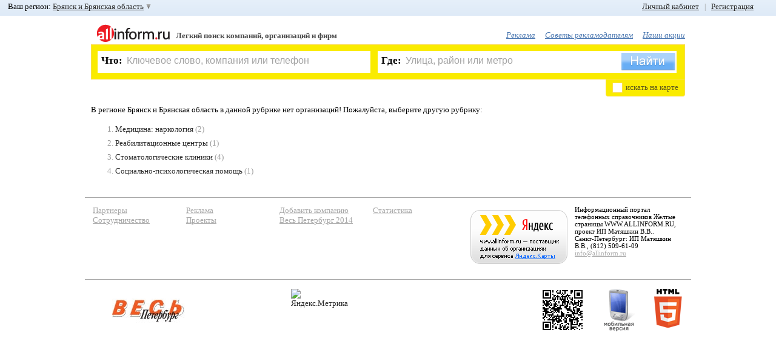

--- FILE ---
content_type: text/html; charset=WINDOWS-1251
request_url: https://www.allinform.ru/bryansk/Meditsina_gomeopatiya
body_size: 11978
content:
<!DOCTYPE HTML>
<html lang="ru">
	<head>
		<title>Клиники и центры гомеопатии Санкт-Петербург</title>
		<meta name="SKYPE_TOOLBAR" content="SKYPE_TOOLBAR_PARSER_COMPATIBLE" />
		<!--[if lte IE 9]><![endif]-->
		<meta charset="windows-1251" />
		<meta name="keywords" content="клиника гомеопатии, центры гомеопатии, гомеопатия" />
		<meta name="description" content="Список клиник и центров гомеопатии в Санкт-Петербурге и Ленинградской области с адресами, телефонами и сайтами." />
		<meta name="robots" content="all" />
		<meta http-equiv="Cache-Control" content="no-cache" />
		<meta http-equiv="Pragma" content="no-cache" />
		<meta name="yandex-verification" content="2b994f131baaec5e" />
		<link rel="shortcut icon" href="/favicon.ico" />
		<link href="/css/main.css?20120222" type="text/css" rel="stylesheet" />

				<!--[if lte IE 8]><script src="/js_new/html5.js"></script><![endif]-->
		<script src="/js_new/jquery-last.min.js" type="text/javascript" charset="utf-8"></script>
		<script src="/js_new/jquery.cookie.js" type="text/javascript" charset="utf-8"></script>
		<script src="/js_new/lang1.min.js?1" type="text/javascript" charset="utf-8"></script>
		<script src="/js_new/func.min.js?20120222" type="text/javascript" charset="utf-8"></script>
		<script src="/js_new/ajaxSuggestions.js" type="text/JavaScript" charset="utf-8"></script>
		<script src="https://yandex.st/share/share.js" type="text/javascript" charset="utf-8"></script>
		<script src="/js_new/jquery.scrollTo-min.js" type="text/javascript" charset="utf-8"></script>
				<script type="text/javascript" src="/js_new/jquery.scrollShow-min.js" charset="utf-8"></script>
		<script type="text/javascript" src="/js_new/jquery.prettyPhoto.js" charset="utf-8"></script>
		<link rel="stylesheet" href="/css/prettyPhoto.css" type="text/css" media="screen" />
		
				<script src="/js_new/zoom.js" type="text/javascript" ></script>
			<script src="https://api-maps.yandex.ru/1.1/index.xml?apikey=8a2f9810-5427-43a0-8097-89ecc25d01f3&key=ACHgI0kBAAAATi1FdwIAppb0YltXtW773vhDajPIXwKQR1AAAAAAAAAAAADW6nMaE_QTjQKAlgwAvP0QyF25ZQ==" type="text/javascript" charset="utf-8"></script>
		<script  type="text/javascript">
	var parentID = 606550;
	var fid = 32;
	</script>
	

	<link media="screen" rel="stylesheet" type="text/css" href="/css/uploadify.css" />
	<link media="screen" rel="stylesheet" type="text/css" href="/css/uploadify.jGrowl.css" />
	<!--[if lte IE 6]><link rel="stylesheet" href="/css/ie6.css" /><![endif]-->

		<script src='https://www.google.com/recaptcha/api.js'></script>
	</head><body >
<div id="formMask"></div>

<div id="myorgMsgBox">
	<div class="top">
		<div class="tl"></div>
		<div class="tr"><div class="tc"></div></div>
	</div>
	<div class="middle">
	    <div class="center">
	        <div class="text">
	        	<input type="hidden" value="" class="myOrgId" />
	        	<input type="hidden" value="" class="myOrgFid" />
	        	<input type="hidden" value="bjustqo0e34829f4pacabfne94" class="uid" />
		        <img alt="Закрыть" src="/img/ico_errMsgClose.png" title="Закрыть" class="close" onclick="javascript:sendMyOrg.closeBox();" />
	            <span class="title">Я владелец компании</span><br />
	            <span class="info"><span class="name"></span></span><br />
	            <div class="sendState"></div>
	            <input type="text" value="" placeholder="Ваше имя, фамилия, отчество" class="myorgName" />
	            <br />
	            <input type="text" value="" placeholder="Ваш телефон" class="myorgPhone" />
				<div>
					<button class="myorgSend" onclick="javascript:sendMyOrg.sendMyOrgMsg();">Перезвоните мне</button>
				</div>
	        </div>
	    </div>
	</div>
	<div class="bottom">
		<div class="bl"></div>
		<div class="br"><div class="bc"></div></div>
	</div>
</div>

<div id="errMsgBox">
	<div class="top">
		<div class="tl"></div>
		<div class="tr"><div class="tc"></div></div>
	</div>
	<div class="middle">
	    <div class="center">
	        <div class="text">
	        	<input type="hidden" value="" class="errOrgId" />
	        	<input type="hidden" value="" class="errFid" />
	        	<input type="hidden" value="bjustqo0e34829f4pacabfne94" class="uid" />
		        <img alt="Закрыть" src="/img/ico_errMsgClose.png" title="Закрыть" class="close" onclick="javascript:sendErr.closeBox();" />
	            <span class="title">Сообщить об ошибке</span><br />
	            <span class="info">на странице <span class="comp">компании</span><br /><span class="name"></span></span><br />
	            <div class="sendState"></div>
	            <input type="text" value="Ваш E-Mail" placeholder="Ваш E-Mail" class="errMail" />
	            <br />
	            <textarea class="errText" placeholder="Введите сообщение">Введите сообщение</textarea>
				<div>
					<button class="errSend" onclick="javascript:sendErr.sendErrorMsg();">Отправить</button>
				</div>
	        </div>
	    </div>
	</div>
	<div class="bottom">
		<div class="bl"></div>
		<div class="br"><div class="bc"></div></div>
	</div>
</div>

<div id="floatBox">
	<img alt="Закрыть" src="/img/ico_errMsgClose.png" title="Закрыть" class="close"  onclick="javascript:hideBox('#floatBox');" />
    <span class="title">Регистрация пользователя</span><br />
    <div id="msgDone"></div>
     <!--// Слой регистрации BEGIN //-->
    <div id="regLayer" class="fDiv">
   	<span class="info">Если Вы наш рекламодатель или Вы уже зарегистрированы, воспользуйтесь формой входа</span><br /><br />
       <table>
       	<tr>
       		<td><input type="text" class="udata" id="regMail" value="Введите ваш E-Mail" placeholder="Введите ваш E-Mail" /></td>
       		<td class="ico"><img alt="" src="" id="regMail_state" /></td>
       	</tr>
       	<tr>
       		<td colspan="2">
       		На этот E-Mail придёт письмо с просьбой подтвердить регистрацию.<br />
       		<span id="s_regMail"></span>
       		<br />
       		</td>
       	</tr>
       	<tr>
       		<td><input maxlength="20" type="password" class="udata" id="regPass1" value="" placeholder="" /></td>
       		<td class="ico"><img alt="" src="" id="regPass1_state" /></td>
       	</tr>
       	<tr>
       		<td colspan="2">
       		От 6 до 20 символов и запомните его.<br />
       		<span id="s_regPass1"></span>
       		<br />
       		</td>
       	</tr>
       	<tr>
       		<td><input maxlength="20" type="password" class="udata" id="regPass2" value="" placeholder="" /></td>
       		<td class="ico"><img alt="" src="" id="regPass2_state" /></td>
       	</tr>
       	<tr>
       		<td colspan="2">
       		Во избежание ошибки необходимо повторно ввести пароль<br />
       		<span id="s_regPass2"></span><br />
       		</td>
       	</tr>
       	<tr>
       		<td>
       		<img id="captcha_reg" alt="" src="" class="left" />
       		<input type="text" id="reg_captcha" value="Защитный код" placeholder="Защитный код" />
       		<a href="javascript:void(0);" onclick="javascript:reCaptcha('#captcha_reg');"  class="caprefresh">обновить Картинку с кодом</a>
       		</td>
       		<td class="ico"></td>
       	</tr>
       	<tr>
       		<td colspan="2">
       		<span id="s_regPass"></span><br />
       		</td>
       	</tr>
       	<tr>
       		<td colspan="2">
       		<img alt="" id="goReg" src="/img/button_done_green.png" />
       		</td>
       	</tr>
       </table>
      </div>
         <!--// Слой регистрации END //-->

         <!--// Слой авторизации BEGIN //-->
         <div id="logLayer" class="fDiv">

         	         	<span class="info">Пожалуйста, введите логин и пароль. Если Вы не зарегистрированы,  <a href="javascript:void(0);" onclick="javascript:openFloatBox('reg');"> зарегистрируйтесь </a>. Если Вы забыли пароль, воспользуйтесь функцией <a href="javascript:void(0);" onclick="javascript:openFloatBox('rec');"> восстановление пароля </a>.</span><br /><br />
			<table>
		       	<tr>
		       		<td><input type="text" class="udata" id="logMail" value="Номер договора/E-Mail" placeholder="Номер договора/E-Mail" /></td>
		       		<td class="ico"><img alt="" src="" id="logMail_state" /></td>
		       	</tr>
		       	<tr>
		       		<td colspan="2">
		       		Если Вы наш рекламодатель, введите номер договора. Если Вы зарегистрировались на портале как пользователь, введите E-Mail, указанный при регистрации.<br />
		       		<span id="s_logMail"></span>
		       		<br />
		       		</td>
		       	</tr>
		       	<tr>
		       		<td><input maxlength="20" type="password" class="udata" id="logPass" value="" placeholder="" /></td>
		       		<td class="ico"><img alt="" src="" id="logPass1_state" /></td>
		       	</tr>
		       	<tr>
		       		<td colspan="2">
		       		Введите Ваш пароль. Для рекламодателей паролем по умолчанию является ИНН организации.<br />
		       		<span id="s_logPass1"></span>
		       		<br />
		       		</td>
		       	</tr>

		       	<tr>
		       		<td colspan="2" style="text-align:center;"><input type="checkbox" id="logRemember" checked /> <label for="logRemember">Запомнить меня</label></td>
		       	</tr>

		       	<tr>
		       		<td colspan="2" style="text-align:center;">
		       		<img alt="" id="goLog" src="/img/button_login_blue.png" />
		       	</td>
		       	</tr>
			</table>
         </div>
         <!--// Слой авторизации END //-->

         <!--// Слой восстановления BEGIN //-->
         <div id="recLayer" class="fDiv">
         	         	<span class="info">Если Вы наш рекламодатель, обратитесь, пожалуйста, к Вашему менеджеру. <br />Восстановление пароля возможно только для зарегистрированных пользователей. Если Вы ещё не зарегистрированы, Вы можете <a href="javascript:void(0);" onclick="javascript:openFloatBox('reg');">зарегистрироваться</a></span><br /><br />
			<table>
		       	<tr>
		       		<td><input type="text" class="udata" id="recMail" value="Введите ваш E-Mail" placeholder="Введите ваш E-Mail" /></td>
		       		<td class="ico"><img alt="" src="" id="recMail_state" /></td>
		       	</tr>
		       	<tr>
		       		<td colspan="2">
		       		Введите E-Mail, указанный при регистрации.<br />
		       		<span id="s_recMail"></span>
		       		<br />
		       		</td>
		       	</tr>
		        <tr>
		       		<td>
		       		<img id="captcha_rec" alt="" src="" class="left" />
		       		<input type="text" id="rec_captcha" value="Защитный код" placeholder="Защитный код" />
		       		<a href="javascript:void(0);" onclick="javascript:reCaptcha('#captcha_rec');" class="caprefresh">обновить Картинку с кодом</a>
		       		</td>
		       		<td class="ico"></td>
		       	</tr>
		       	<tr>
		       		<td colspan="2">
		       		<span id="s_recCaptcha"></span><br />
		       		</td>
			    </tr>
				<tr>
			       	<td colspan="2">
			       		<img alt="Отправить" id="goRec" src="/img/button_send_blue.png" />
			       	</td>
				</tr>
			</table>
		</div>
		<!--// Слой восстановления END //-->

		<!--// Слой установка нового пароля BEGIN //-->
		<div id="passLayer" class="fDiv">
						<br />
		<b>Внимание!</b> Ссылка устарела или уже была использована ранее. Попробуйте <a href="javascript:void(0);" onclick="javascript:openFloatBox('log');">войти</a>, используя E-Mail и Пароль, указаные при регистрации.<br /> Если вы забыли пароль, вы можете его <a href="javascript:void(0);" onclick="javascript:openFloatBox('rec');">восстановить</a>.		  		</div>
		<!--// Слой установка нового пароля END //-->

		<!--// Слой активации учетной записи BEGIN //-->
        <div id="activLayer" class="fDiv">
				</div>
		<!--// Слой активации учетной записи END //-->

		<!--// Слой авторизации по E-Mail BEGIN //-->
         <div id="mlogLayer" class="fDiv">
         	         	<span class="info">Пожалуйста, введите логин и пароль. Если Вы не зарегистрированы,  <a href="javascript:void(0);" onclick="javascript:openFloatBox('reg');">зарегистрируйтесь</a>. Если Вы забыли пароль, воспользуйтесь функцией <a href="javascript:void(0);" onclick="javascript:openFloatBox('rec');">восстановление пароля</a>.</span><br /><br />
			<table>
		       	<tr>
		       		<td><input type="text" class="udata" id="mlogMail" value="E-Mail" placeholder="E-Mail" /></td>
		       		<td class="ico"><img alt="" src="" id="mlogMail_state" /></td>
		       	</tr>
		       	<tr>
		       		<td colspan="2">
		       		Если Вы зарегистрировались на портале как пользователь, введите E-Mail, указанный при регистрации.<br />
		       		<span id="s_mlogMail"></span>
		       		<br />
		       		</td>
		       	</tr>
		       	<tr>
		       		<td><input maxlength="20" type="password" class="udata" id="mlogPass" value="" placeholder="" /></td>
		       		<td class="ico"><img alt="" src="" id="mlogPass1_state" /></td>
		       	</tr>
		       	<tr>
		       		<td colspan="2">
		       		Введите Ваш пароль<br />
		       		<span id="s_mlogPass1"></span>
		       		<br />
		       		</td>
		       	</tr>
		       	<tr>
		       		<td colspan="2">
		       		<img alt="" id="goMLog" src="/img/button_login_blue.png" />
		       	</td>
		       	</tr>
			</table>
         </div>
         <!--// Слой авторизации по E-Mail END //-->

         <!--// Слой выбора группы в ЛК E-Mail BEGIN //-->
         <div id="macLayer" class="fDiv">
         	<input type="hidden" id="add_org_id" value="" />
         	<span class="info">Выберете рубрику в которую хотите добавить компанию.</span><br /> <br />
         	<div id="selCatWr">
         	Сохранить в группу: <select id="macWr"></select><br /> <a href="javascript:void(0);" onclick="javascript:Org2MyAll.changeMode(1);" class="psevdo">или создать новую</a>
         	</div>
         	<div id="addCatWr">
         		Введите название новой группы: <input type="text" id="addCategory_i" placeholder="Новая группа" value="Новая группа" />

         		<br />
         		<a href="javascript:void(0);" onclick="javascript:Org2MyAll.changeMode(0);" class="psevdo" >выбрать из имеющихся</a>
         	</div>
         	<br />
         	<div id="addCat_err"></div>

         	<div style="text-align: center;"><img alt="" id="goOrg" src="/img/button_save.png" /></div>
         </div>
         <!--// Слой  выбора группы в ЛК END //-->

		<!--// Слой опроса BEGIN //-->
         <div id="pollLayer" class="fDiv">
   			<form  method="post" action="/xp_proc_poll.php" onsubmit="return pollCheck();"><article id="poll38"><header><span>1</span>. <b>Вам нравится обновлённый дизайн сайта?</b></header><input type="hidden" name="poll_id[]" value="38" />		                            <input type="radio" class="checks" name="ch[38]" id="ch109" value="109" onclick="javascript:$('#replytext_38').slideUp();" />
		                            <label for="ch109">Да, стало лучше<br /></label>
		                            		                            <input type="radio" class="checks" name="ch[38]" id="ch111" value="111" onclick="javascript:$('#replytext_38').slideUp();" />
		                            <label for="ch111">Нет, стало хуже<br /></label>
		                            		                            <input type="radio" class="checks" name="ch[38]" id="ch112" value="112" onclick="javascript:$('#replytext_38').slideUp();" />
		                            <label for="ch112">Не заметил изменений<br /></label>
		                            			                        <input type="radio" class="checks my" name="ch[38]" id="reply_38" value="0" onclick="javascript:$('#replytext_38').slideDown();"/>
			                        <label for="reply_38" onclick="javascript:$('#replytext_38').slideDown();">Свой ответ<br /></label>
			                        <textarea id="replytext_38" name="replytext[38]"></textarea>
			                        </article><article id="poll39"><header><span>2</span>. <b>Искать информацию об интересующей Вас компании</b></header><input type="hidden" name="poll_id[]" value="39" />		                            <input type="radio" class="checks" name="ch[39]" id="ch113" value="113" onclick="javascript:$('#replytext_39').slideUp();" />
		                            <label for="ch113">Удобно<br /></label>
		                            		                            <input type="radio" class="checks" name="ch[39]" id="ch123" value="123" onclick="javascript:$('#replytext_39').slideUp();" />
		                            <label for="ch123">Неудобно<br /></label>
		                            			                        <input type="radio" class="checks my" name="ch[39]" id="reply_39" value="0" onclick="javascript:$('#replytext_39').slideDown();"/>
			                        <label for="reply_39" onclick="javascript:$('#replytext_39').slideDown();">Свой ответ<br /></label>
			                        <textarea id="replytext_39" name="replytext[39]"></textarea>
			                        </article><article id="poll40"><header><span>3</span>. <b>Вы чаще ищете информацию через</b></header><input type="hidden" name="poll_id[]" value="40" />		                            <input type="radio" class="checks" name="ch[40]" id="ch115" value="115" onclick="javascript:$('#replytext_40').slideUp();" />
		                            <label for="ch115">Форму поиска («Что?», «Где?»)<br /></label>
		                            		                            <input type="radio" class="checks" name="ch[40]" id="ch116" value="116" onclick="javascript:$('#replytext_40').slideUp();" />
		                            <label for="ch116">Рубрикатор (алфавитный указатель)<br /></label>
		                            </article><article id="poll41"><header><span>4</span>. <b>Что в информации о компании Вас больше интересует?</b></header><input type="hidden" name="poll_id[]" value="41" />		                            <input type="radio" class="checks" name="ch[41]" id="ch117" value="117" onclick="javascript:$('#replytext_41').slideUp();" />
		                            <label for="ch117">Телефон<br /></label>
		                            		                            <input type="radio" class="checks" name="ch[41]" id="ch119" value="119" onclick="javascript:$('#replytext_41').slideUp();" />
		                            <label for="ch119">Адрес<br /></label>
		                            		                            <input type="radio" class="checks" name="ch[41]" id="ch120" value="120" onclick="javascript:$('#replytext_41').slideUp();" />
		                            <label for="ch120">Сайт компании<br /></label>
		                            		                            <input type="radio" class="checks" name="ch[41]" id="ch121" value="121" onclick="javascript:$('#replytext_41').slideUp();" />
		                            <label for="ch121">Обычно всё вместе<br /></label>
		                            			                        <input type="radio" class="checks my" name="ch[41]" id="reply_41" value="0" onclick="javascript:$('#replytext_41').slideDown();"/>
			                        <label for="reply_41" onclick="javascript:$('#replytext_41').slideDown();">Свой ответ<br /></label>
			                        <textarea id="replytext_41" name="replytext[41]"></textarea>
			                        </article><article id="poll42"><header><span>5</span>. <b>Чего в информации об интересующей Вас компании не хватает?</b></header><input type="hidden" name="poll_id[]" value="42" />		                            <input type="radio" class="checks" name="ch[42]" id="ch122" value="122" onclick="javascript:$('#replytext_42').slideUp();" />
		                            <label for="ch122">Информации вполне достаточно<br /></label>
		                            			                        <input type="radio" class="checks my" name="ch[42]" id="reply_42" value="0" onclick="javascript:$('#replytext_42').slideDown();"/>
			                        <label for="reply_42" onclick="javascript:$('#replytext_42').slideDown();">Свой ответ<br /></label>
			                        <textarea id="replytext_42" name="replytext[42]"></textarea>
			                        </article><article id="poll43"><header><span>6</span>. <b>Вы также можете указать любые дополнительные пожелания по работе портала, и мы обязательно учтём их</b></header><input type="hidden" name="poll_id[]" value="43" />		                            <input type="radio" class="checks" name="ch[43]" id="ch124" value="124" onclick="javascript:$('#replytext_43').slideUp();" />
		                            <label for="ch124">Нет, спасибо<br /></label>
		                            			                        <input type="radio" class="checks my" name="ch[43]" id="reply_43" value="0" onclick="javascript:$('#replytext_43').slideDown();"/>
			                        <label for="reply_43" onclick="javascript:$('#replytext_43').slideDown();">Свой ответ<br /></label>
			                        <textarea id="replytext_43" name="replytext[43]"></textarea>
			                        </article><div><br /><input type="image" alt="Отправить" id="goPoll" src="/img/button_send_blue.png" name="doPoll" /></div></form>         </div>
         <!--// Слой опроса END //-->

        <!--// Слой авторизации по номеру договора BEGIN //-->
         <div id="plogLayer" class="fDiv">
         	<span class="info">Пожалуйста, введите номер договора и пароль</span><br /><br />
			<table>
		       	<tr>
		       		<td><input type="text" class="udata" id="plogMail" value="Номер договора" placeholder="Пожалуйста, введите номер договора и пароль" /></td>
		       		<td class="ico"><img alt="" src="" id="plogMail_state" /></td>
		       	</tr>
		       	<tr>
		       		<td colspan="2">
		       		Введите номер Вашего договора<br />
		       		<span id="s_plogMail"></span>
		       		<br />
		       		</td>
		       	</tr>
		       	<tr>
		       		<td><input maxlength="20" type="password" class="udata" id="plogPass" value="" /></td>
		       		<td class="ico"><img alt="" src="" id="plogPass1_state" /></td>
		       	</tr>
		       	<tr>
		       		<td colspan="2">
		       		Введите Ваш пароль<br />
		       		<span id="s_plogPass1"></span>
		       		<br />
		       		</td>
		       	</tr>

		       	<tr>
		       		<td colspan="2" style="text-align: center;"><input type="checkbox" id="plogRemember" checked /> <label for="plogRemember">Запомнить меня</label></td>
		       	</tr>

		       	<tr>
		       		<td colspan="2">
		       		<img alt="" id="goPLog" src="/img/button_login_blue.png" />
		       	</td>
		       	</tr>
			</table>
         </div>
         <!--// Слой авторизации по номеру договора END //-->

        <!--// Слой таймаута авторизации BEGIN //-->
        <div id="authtimeoutLayer" class="fDiv">
		</div>
		<!--// Слой таймаута авторизации END //-->

		<!--// Слой таймаута авторизации BEGIN //-->
        <div id="msgLayer" class="fDiv">
         		</div>
		<!--// Слой таймаута авторизации END //-->

<div></div>
</div><!--// Toolbar BEGIN //-->
		<div id="toolbar">
						<div id="left_top_link">
				Ваш регион: <a href="javascript:void(0);" id="choose_region">Брянск и Брянская область </a>
				<div id="regionsearch">
					<img alt="Закрыть" src="/img/ico_errMsgClose.png" title="Закрыть" class="close" onclick="javascript:$('#regionsearch').fadeOut('fast');"/>
					<div class="imp_regions">
	                	<a href="https://www.allinform.ru/spb/cat606550.html">Санкт-Петербург</a>
	                	 <b> | </b>
	                	<a href="https://www.allinform.ru/moskva/cat606550.html">Москва</a>
	                </div>
					<input type="text" value="Начните ввод названия Вашего региона" id="regSearch" placeholder="Начните ввод названия Вашего региона" />
					<div id="regionList">
						<ul>
                        <li id="reg_19"><a href="https://www.allinform.ru/abakan/cat606550.html">Абакан и Республика Хакасия</a></li><li id="reg_87"><a href="https://www.allinform.ru/anadyr/cat606550.html">Анадырь и Чукотский АО</a></li><li id="reg_29"><a href="https://www.allinform.ru/arhangelsk/cat606550.html">Архангельск и Архангельская область</a></li><li id="reg_30"><a href="https://www.allinform.ru/astrahan/cat606550.html">Астрахань и Астраханская область</a></li><li id="reg_22"><a href="https://www.allinform.ru/barnaul/cat606550.html">Барнаул и Алтайский край</a></li><li id="reg_31"><a href="https://www.allinform.ru/belgorod/cat606550.html">Белгород и Белгородская область</a></li><li id="reg_79"><a href="https://www.allinform.ru/birobidjan/cat606550.html">Биробиджан и Еврейская АО</a></li><li id="reg_28"><a href="https://www.allinform.ru/blagoveschensk/cat606550.html">Благовещенск и Амурская область</a></li><li id="reg_32"><a href="https://www.allinform.ru/bryansk/cat606550.html">Брянск и Брянская область</a></li><li id="reg_53"><a href="https://www.allinform.ru/novgorod/cat606550.html">Великий Новгород и Новгородская область</a></li><li id="reg_25"><a href="https://www.allinform.ru/vladivostok/cat606550.html">Владивосток и Приморский край</a></li><li id="reg_15"><a href="https://www.allinform.ru/vladikavkaz/cat606550.html">Владикавказ и Республика Северная Осетия</a></li><li id="reg_33"><a href="https://www.allinform.ru/vladimir/cat606550.html">Владимир и Владимирская область</a></li><li id="reg_34"><a href="https://www.allinform.ru/volgograd/cat606550.html">Волгоград и Волгоградская область</a></li><li id="reg_35"><a href="https://www.allinform.ru/vologda/cat606550.html">Вологда и Вологодская область</a></li><li id="reg_36"><a href="https://www.allinform.ru/voronezh/cat606550.html">Воронеж и Воронежская область</a></li><li id="reg_4"><a href="https://www.allinform.ru/gorno-altaysk/cat606550.html">Горно-Алтайск и Республика Алтай</a></li><li id="reg_20"><a href="https://www.allinform.ru/grozny/cat606550.html">Грозный и Чеченская Республика</a></li><li id="reg_66"><a href="https://www.allinform.ru/ekaterinburg/cat606550.html">Екатеринбург и Свердловская область</a></li><li id="reg_37"><a href="https://www.allinform.ru/ivanovo/cat606550.html">Иваново и Ивановская область</a></li><li id="reg_18"><a href="https://www.allinform.ru/izhevsk/cat606550.html">Ижевск и Республика Удмуртия</a></li><li id="reg_38"><a href="https://www.allinform.ru/irkutsk/cat606550.html">Иркутск и Иркутская область</a></li><li id="reg_12"><a href="https://www.allinform.ru/yoshkar-ola/cat606550.html">Йошкар-Ола и Республика Марий Эл</a></li><li id="reg_16"><a href="https://www.allinform.ru/kazan/cat606550.html">Казань и Республика Татарстан</a></li><li id="reg_39"><a href="https://www.allinform.ru/kaliningrad/cat606550.html">Калининград и Калининградская область</a></li><li id="reg_40"><a href="https://www.allinform.ru/kaluga/cat606550.html">Калуга и Калужская область</a></li><li id="reg_42"><a href="https://www.allinform.ru/kemerovo/cat606550.html">Кемерово и Кемеровская область</a></li><li id="reg_43"><a href="https://www.allinform.ru/kirov/cat606550.html">Киров и Кировская область</a></li><li id="reg_44"><a href="https://www.allinform.ru/kostroma/cat606550.html">Кострома и Костромская область</a></li><li id="reg_23"><a href="https://www.allinform.ru/krasnodar/cat606550.html">Краснодар и Краснодарский край</a></li><li id="reg_24"><a href="https://www.allinform.ru/krasnoyarsk/cat606550.html">Красноярск и Красноярский край</a></li><li id="reg_45"><a href="https://www.allinform.ru/kurgan/cat606550.html">Курган и Курганская область</a></li><li id="reg_46"><a href="https://www.allinform.ru/kursk/cat606550.html">Курск и Курская область</a></li><li id="reg_17"><a href="https://www.allinform.ru/kyzyl/cat606550.html">Кызыл и Республика Тыва</a></li><li id="reg_48"><a href="https://www.allinform.ru/lipetsk/cat606550.html">Липецк и Липецкая область</a></li><li id="reg_49"><a href="https://www.allinform.ru/magadan/cat606550.html">Магадан и Магаданская область</a></li><li id="reg_6"><a href="https://www.allinform.ru/magas/cat606550.html">Магас и Республика Ингушетия</a></li><li id="reg_1"><a href="https://www.allinform.ru/maykop/cat606550.html">Майкоп и Республика Адыгея</a></li><li id="reg_5"><a href="https://www.allinform.ru/makhachkala/cat606550.html">Махачкала и Республика Дагестан</a></li><li id="reg_90"><a href="https://www.allinform.ru/moskva/cat606550.html">Москва и Mосковская область</a></li><li id="reg_51"><a href="https://www.allinform.ru/murmansk/cat606550.html">Мурманск и Мурманская область</a></li><li id="reg_7"><a href="https://www.allinform.ru/nalchik/cat606550.html">Нальчик и Республика Кабардино-Балкария</a></li><li id="reg_83"><a href="https://www.allinform.ru/naryan-mar/cat606550.html">Ненецкий АО</a></li><li id="reg_52"><a href="https://www.allinform.ru/nizhniy_novgorod/cat606550.html">Нижний Новгород и Нижегородская область</a></li><li id="reg_54"><a href="https://www.allinform.ru/novosibirsk/cat606550.html">Новосибирск и Новосибирская область</a></li><li id="reg_55"><a href="https://www.allinform.ru/omsk/cat606550.html">Омск и Омская область</a></li><li id="reg_57"><a href="https://www.allinform.ru/orel/cat606550.html">Орел и Орловская область</a></li><li id="reg_56"><a href="https://www.allinform.ru/orenburg/cat606550.html">Оренбург и Оренбургская область</a></li><li id="reg_58"><a href="https://www.allinform.ru/penza/cat606550.html">Пенза и Пензенская область</a></li><li id="reg_59"><a href="https://www.allinform.ru/perm/cat606550.html">Пермь и Пермский край</a></li><li id="reg_10"><a href="https://www.allinform.ru/petrozavodsk/cat606550.html">Петрозаводск и Республика Карелия</a></li><li id="reg_41"><a href="https://www.allinform.ru/petropavlovsk-kamchatski/cat606550.html">Петропавловск-Камчатский и Камчатский край</a></li><li id="reg_60"><a href="https://www.allinform.ru/pskov/cat606550.html">Псков и Псковская область</a></li><li id="reg_61"><a href="https://www.allinform.ru/rostov-na-donu/cat606550.html">Ростов-на-Дону и Ростовская область</a></li><li id="reg_62"><a href="https://www.allinform.ru/ryazan/cat606550.html">Рязань и Рязанская область</a></li><li id="reg_63"><a href="https://www.allinform.ru/samara/cat606550.html">Самара и Самарская область</a></li><li id="reg_89"><a href="https://www.allinform.ru/spb/cat606550.html">Санкт-Петербург и Ленинградская область</a></li><li id="reg_13"><a href="https://www.allinform.ru/saransk/cat606550.html">Саранск и Республика Мордовия</a></li><li id="reg_64"><a href="https://www.allinform.ru/saratov/cat606550.html">Саратов и Саратовская область</a></li><li id="reg_67"><a href="https://www.allinform.ru/smolensk/cat606550.html">Смоленск и Смоленская область</a></li><li id="reg_26"><a href="https://www.allinform.ru/stavropol/cat606550.html">Ставрополь и Ставропольский край</a></li><li id="reg_11"><a href="https://www.allinform.ru/syktyvkar/cat606550.html">Сыктывкар и Республика Коми</a></li><li id="reg_68"><a href="https://www.allinform.ru/tambov/cat606550.html">Тамбов и Тамбовская область</a></li><li id="reg_69"><a href="https://www.allinform.ru/tver/cat606550.html">Тверь и Тверская область</a></li><li id="reg_70"><a href="https://www.allinform.ru/tomsk/cat606550.html">Томск и Томская область</a></li><li id="reg_71"><a href="https://www.allinform.ru/tula/cat606550.html">Тула и Тульская область</a></li><li id="reg_72"><a href="https://www.allinform.ru/tyumen/cat606550.html">Тюмень и Тюменская область</a></li><li id="reg_3"><a href="https://www.allinform.ru/ulan-ude/cat606550.html">Улан-Удэ и Республика Бурятия</a></li><li id="reg_73"><a href="https://www.allinform.ru/ulyanovsk/cat606550.html">Ульяновск и Ульяновская область</a></li><li id="reg_2"><a href="https://www.allinform.ru/ufa/cat606550.html">Уфа и Республика Башкортостан</a></li><li id="reg_27"><a href="https://www.allinform.ru/khabarovsk/cat606550.html">Хабаровск и Хабаровский край</a></li><li id="reg_86"><a href="https://www.allinform.ru/hanty-mansiysk/cat606550.html">Ханты-Мансийск и Ханты-Мансийский АО</a></li><li id="reg_21"><a href="https://www.allinform.ru/cheboksary/cat606550.html">Чебоксары и Республика Чувашия</a></li><li id="reg_74"><a href="https://www.allinform.ru/chelyabinsk/cat606550.html">Челябинск и Челябинская область</a></li><li id="reg_9"><a href="https://www.allinform.ru/cherkessk/cat606550.html">Черкесск и Республика Карачаево-Черкессия</a></li><li id="reg_75"><a href="https://www.allinform.ru/chita/cat606550.html">Чита и Забайкальский край</a></li><li id="reg_8"><a href="https://www.allinform.ru/elista/cat606550.html">Элиста и Республика Калмыкия</a></li><li id="reg_65"><a href="https://www.allinform.ru/yuzhno-sakhalinsk/cat606550.html">Южно-Сахалинск и Сахалинская область</a></li><li id="reg_14"><a href="https://www.allinform.ru/yakutsk/cat606550.html">Якутск и Республика Саха (Якутия)</a></li><li id="reg_92"><a href="https://www.allinform.ru/salehard/cat606550.html">Ямало-Ненецкий АО</a></li><li id="reg_76"><a href="https://www.allinform.ru/yaroslavl/cat606550.html">Ярославль и Ярославская область </a></li>						</ul>
					</div>
				</div>

			</div>
			<div id="right_top_link">
								<a rel="nofollow" href="#log" id="openLogForm">Личный кабинет</a> &nbsp; <span>|</span> &nbsp; <a rel="nofollow" href="#reg" id="openRegForm">Регистрация</a>
							</div>
					</div>
<!--// Toolbar END //-->

<div id="top"></div> <!--это вверху страницы-->
<div id="top-scroll"><a href="#top" id="top-link">В начало &uarr; </a></div>

<!--[if lte IE 6]>
	<div id="BrowserErr">
		<b>Браузер, который вы используете устарел!</b><br /> Мы рекомендуем его обновить или загруть другой браузер.<br /><br />
		<b>Скачать:</b>
		<br />
		<table><tr>
			<td>
				<a href="https://www.google.com/chrome/"><img src="images/blogo_chrome.png" /><br />Google Chrome</a>
			</td>
			<td>
				<a href="https://fx.yandex.ru/"><img src="images/blogo_mozilla_firefox.png" /><br />Mozilla Firefox</a>
			</td>
			<td>
				<a href="https://www.apple.com/ru/safari/"><img src="images/blogo_safari.png" /><br />Safari</a>
			</td>
			<td>
				<a href="https://ru.opera.com/browser/"><img src="images/blogo_opera.png" /><br />Opera</a>
			</td>
			<td>
				<a href="https://windows.microsoft.com/ru-RU/internet-explorer/products/ie/home"><img src="images/blogo_IE9.png" /><br />Internet Explorer</a>
			</td>
		</tr></table>
	</div>
<![endif]--><div id="mainarea">
	<header>
		<!--// Верхний баннер BEGIN //-->
		<section id="top_banner">
				</section>
		<!--// Верхний баннер END //-->
		<!--// Шапка BEGIN //-->
<section id="top_block">
	<div id="header_right">
			 			<!--//<a href="#" class="top">Поменять 117</a> &nbsp; <a href="#" class="top">Добавить организацию</a> &nbsp; <a href="#" class="top">Поменять 118</a>//-->
	    &nbsp; <a rel="nofollow" class="top" href="/page5.html">Реклама</a>&nbsp; <a rel="nofollow" class="top" href="/page545.html">Советы рекламодателям</a>&nbsp; <a rel="nofollow" class="top" href="/page537.html">Наши акции</a>	</div>
	
	<a href="http://www.allinform.ru/bryansk/"><img alt="На главную страницу" id="header_logo" src="/images/allinform_logo.png" title="На главную страницу" /></a>	<strong>Легкий поиск компаний, организаций и фирм</strong>
</section>
<!--// Шапка END //-->
<!--// Строка поиска BEGIN //-->
            	<section id="search">
            		<form method="GET" id="search_form" name="search" action="/bryansk/search.html">
	            		<div id="search_what">
	            			<div id="what_clear"><a href="javascript:void(0);" title="Очистить поле"></a></div>
	            			<label for="what">Что:</label>
							<input name="what" id="what" type="text" value="Ключевое слово, компания или телефон" placeholder="Ключевое слово, компания или телефон" tabindex="1"  class="ajax-suggestion url-/getWhat.php" />
							<div id="search-results-what"><div id="search-results-what1"></div><a id="search-results-close" href="javascript:void(0);" onClick="document.getElementById('search-results-what').style.display = 'none'; ajaxSuggestions.clearResults();">Закрыть</a></div>
						</div>
	            		<div id="search_where">
	            			<input id="search_button" type="image" name="search" alt="Найти" src="/images/search_button_1.png?1" tabindex="3" />
	            			<div id="where_clear"><a href="javascript:void(0);" title="Очистить поле"></a></div>
	            			<label for="where">Где:</label>
							<input name="where" id="where" type="text" value="Улица, район или метро" placeholder="Улица, район или метро" tabindex="2" class="ajax-suggestion url-/getWhere.php" />
	            			<br />
	            		</div>
	          	            	<div class="relative">
		            	<div id="onmapchk">
							<a href="javascript:void(0);" id="onmap_checkbox"></a>
							<input type="hidden" name="onmap" value="0" id="onmap" /> <label id="onmap_label" for="onmap">искать на карте</label>
						</div>
					</div>
											</form>
                    <input type="hidden" value="/page322.html" id="search_on_map_1" />
                    <input type="hidden" value="/bryansk/search.html" id="search_on_map_0" />
            	</section>
            	<script type="text/javascript" src="/js_new/search_cleaner.js"></script>

<!--// Строка поиска END //-->	</header>
	<section id="content"><!--// rubr.php //--><aside id="left_side">
				<tr><td><p>&nbsp;</p>В регионе Брянск и Брянская область в данной рубрике нет организаций! Пожалуйста, выберите другую рубрику:
				<table id="cat_list"><tr><td nowrap><span>1.<span> <a title="Медицина: наркология" href="/bryansk/Meditsina_narkologiya.html">Медицина: наркология</a><span> (2)</span><br /><span>2.<span> <a title="Реабилитационные центры" href="/bryansk/Reabilitatsionnye_tsentry.html">Реабилитационные центры</a><span> (1)</span><br /><span>3.<span> <a title="Стоматологические клиники" href="/bryansk/Stomatologicheskie_kliniki.html">Стоматологические клиники</a><span> (4)</span><br /><span>4.<span> <a title="Социально-психологическая помощь" href="/bryansk/Sotsialno_psikhologicheskaya_pomosch.html">Социально-психологическая помощь</a><span> (1)</span><br /></td></tr></table>				</td></tr>
								</table>
				</td>
			</tr>
					</table>
		</aside>
<aside id="right_side">
<div id="right_side_margin">&nbsp;</div>	<script type="text/javascript">
		var speed_ms = 20;
		var speed_px = 20;
		var width_max = 200;
		var width_min = 100;
		var padding_top = 0;
		var padding_left = 0;
		var vertical = 0;
	</script>
	<br /><br />
                                                                                                                                                                                                                                                    <br />
<!--<iframe width='240' height='100' id=video frameborder='no' src='http://pik-tv.com/embed/allinform'></iframe>-->
</aside><div class="clear"></div></section></div>
<div class="clear"></div>
<!--// Footer BEGIN //-->
		<footer>
			<div class="menu">
	    		<table>
	    			<tbody><tr>
	    				<td  class="nav"><a rel="nofollow" class="fmenu" href="/page263.html">Партнеры</a><br /><a rel="nofollow" class="fmenu" href="/page334.html">Сотрудничество</a><br /></td><td class="nav"><a rel="nofollow" class="fmenu" href="/page5.html">Реклама</a><br /><a rel="nofollow" class="fmenu" href="/page3.html">Проекты</a><br /></td><td class="nav"><a rel="nofollow" class="fmenu" href="/page39.html">Добавить компанию</a><br /><a rel="nofollow" class="fmenu" href="/page573.html">Весь Петербург 2014</a><br /></td><td class="nav"><a rel="nofollow" class="fmenu" href="/page323.html">Статистика</a><br /></td>
	    				<td>
	    					<a rel="nofollow" href="https://maps.yandex.ru/?where" target="_blank"><img src="/images/allinform-web-maps.png" /></a>
	    				</td>
	    				<td id="contacts">
	    					Информационный портал телефонных справочников Желтые страницы WWW.ALLINFORM.RU, проект ИП Матяшкин В.В..
							<br>
																Санкт-Петербург: ИП Матяшкин В.В., (812) 509-61-09
																<br>
							<a href="mailto:info@allinform.ru">info@allinform.ru</a>
							</td>
				</tr></tbody>
			</table>
		</div>
		<div id="logos">
			<img src="/images/logos.jpg" />
								<!--LiveInternet counter--><script type="text/javascript"><!--
					document.write("<a href='https://www.liveinternet.ru/click' "+
					"target=_blank><img src='//counter.yadro.ru/hit?t18.4;r"+
					escape(document.referrer)+((typeof(screen)=="undefined")?"":
					";s"+screen.width+"*"+screen.height+"*"+(screen.colorDepth?
					screen.colorDepth:screen.pixelDepth))+";u"+escape(document.URL)+
					";"+Math.random()+
					"' alt='' title='LiveInternet: показано число просмотров за 24"+
					" часа, посетителей за 24 часа и за сегодня' "+
					"border='0' width='88' height='31'><\/a>")
					//--></script><!--/LiveInternet-->
					<!-- Yandex.Metrika informer -->
					<a href="https://metrika.yandex.ru/stat/?id=12297040&amp;from=informer"
					target="_blank" rel="nofollow"><img src="//bs.yandex.ru/informer/12297040/3_0_FFFFFFFF_EFEFEFFF_0_pageviews"
					style="width:88px; height:31px; border:0;" alt="Яндекс.Метрика" title="Яндекс.Метрика: данные за сегодня (просмотры, визиты и уникальные посетители)" onclick="try{Ya.Metrika.informer({i:this,id:12297040,lang:'ru'});return false}catch(e){}"/></a>
					<!-- /Yandex.Metrika informer -->

					<!-- Yandex.Metrika counter -->
					<script type="text/javascript">
					(function (d, w, c) {
						(w[c] = w[c] || []).push(function() {
							try {
								w.yaCounter12297040 = new Ya.Metrika({id:12297040,
										webvisor:true,
										clickmap:true,
										trackLinks:true,
										accurateTrackBounce:true});
							} catch(e) { }
						});

						var n = d.getElementsByTagName("script")[0],
							s = d.createElement("script"),
							f = function () { n.parentNode.insertBefore(s, n); };
						s.type = "text/javascript";
						s.async = true;
						s.src = (d.location.protocol == "https:" ? "https:" : "http:") + "//mc.yandex.ru/metrika/watch.js";

						if (w.opera == "[object Opera]") {
							d.addEventListener("DOMContentLoaded", f, false);
						} else { f(); }
					})(document, window, "yandex_metrika_callbacks");
					</script>
					<noscript><div><img src="//mc.yandex.ru/watch/12297040" style="position:absolute; left:-9999px;" alt="" /></div></noscript>
					<!-- /Yandex.Metrika counter -->
					<div id="good">
						<!-- begin of Top100 logo -->
						<!-- <a href="http://top100.rambler.ru/home?id=1624988"><img src="http://top100-images.rambler.ru/top100/banner-88x31-rambler-gray2.gif" alt="Rambler's Top100" width="88" height="31" /></a> -->
						<!-- end of Top100 logo -->
						<!-- begin of Top100 code -->
						<script id="top100Counter" type="text/javascript" src="https://counter.rambler.ru/top100.jcn?1624988"></script><noscript><img src="https://counter.rambler.ru/top100.cnt?1624988" alt="" width="1" height="1" /></noscript>
						<!-- end of Top100 code -->
					</div>
					<noindex>
					<script type="text/javascript">
					var gaJsHost = (("https:" == document.location.protocol) ? "https://ssl." : "http://www.");
					document.write(unescape("%3Cscript src='" + gaJsHost + "google-analytics.com/ga.js' type='text/javascript'%3E%3C/script%3E"));
					</script>
					<script type="text/javascript">
					try {
					var pageTracker = _gat._getTracker("UA-7125252-1");
					pageTracker._trackPageview();
					} catch(err) {}</script>
					</noindex>
									<div>
					<img alt="Приложение для IPhone и IPad" class="icons" title="Приложение для IPhone и IPad" src="/source/qr-allinform.png" onClick="javascript:go_apple();" />
					<img alt="Версия портала для мобильных устройств" class="icons" title="Версия портала для мобильных устройств" src="/source/pda.gif" onClick="javascript:go_pda();" />
					<img alt="HTML5" class="html5" title="HTML5" src="/images/html5_logo.png" />
   				</div>
    		</div>
    	</footer>
  <!--// Footer END //--><div id="myallcopy" name="myallcopy">
</div>
<!-- Yandex.Metrika counter -->
<div style="display:none;"><script type="text/javascript">
(function(w, c) {
    (w[c] = w[c] || []).push(function() {
        try {
            w.yaCounter1743595 = new Ya.Metrika({id:1743595,
                    clickmap:true,
                    trackLinks:true, webvisor:true});
        }
        catch(e) { }
    });
})(window, "yandex_metrika_callbacks");
</script></div>
<script src="//mc.yandex.ru/metrika/watch.js" type="text/javascript" defer="defer"></script>
<noscript><div><img src="//mc.yandex.ru/watch/1743595" style="position:absolute; left:-9999px;" alt="" /></div></noscript>
<!-- /Yandex.Metrika counter -->
<div id="good">
	<!-- begin of Top100 logo -->
	<!-- <a href="https://top100.rambler.ru/home?id=1624988"><img src="https://top100-images.rambler.ru/top100/banner-88x31-rambler-gray2.gif" alt="Rambler's Top100" width="88" height="31" border="0" /></a> -->
	<!-- end of Top100 logo -->
	<!-- begin of Top100 code -->
	<script id="top100Counter" type="text/javascript" src="https://counter.rambler.ru/top100.jcn?1624988"></script><noscript><img src="https://counter.rambler.ru/top100.cnt?1624988" alt="" width="1" height="1" border="0"></noscript>
	<!-- end of Top100 code -->
</div>
	</center>
<noindex>
	<script type="text/javascript">
	var gaJsHost = (("https:" == document.location.protocol) ? "https://ssl." : "http://www.");
	document.write(unescape("%3Cscript src='" + gaJsHost + "google-analytics.com/ga.js' type='text/javascript'%3E%3C/script%3E"));
	</script>
	<script type="text/javascript">
	try {
	var pageTracker = _gat._getTracker("UA-7125252-1");
	pageTracker._trackPageview();
	} catch(err) {}</script>
	</noindex>
	</body>
<html>


--- FILE ---
content_type: text/css
request_url: https://www.allinform.ru/css/main.css?20120222
body_size: 13036
content:
html { height: 100%; }
body { font-family: "trebuchet ms"; font-size: 13px; padding: 26px 0px 0px 0px; margin: 0px; }
a, img { border: none;  outline: none; }
a { color: #2f2f2f; }
a:hover { text-decoration: none; }
a.content { color: #4a77b0; }
a.list { line-height: 1.8em; }
a.green { color: #4fa204; }
a.listing { line-height: 1.8em; font-size: 13px; color: #515e67; }
a.keyword { text-decoration: none; }
a.keyword:hover { text-decoration: underline; }
* a.func { text-decoration: underline; }
#newsview a { color: #128AFB; }
.infoblock { padding: 10px; }
span.subheader { color: #4d4d4d; }
time { line-height: 1em; display: inline-block; background-color: #4a77b0; color: white; padding: 3px 5px; }
hr { border: none; border-top: 1px solid #adafb1; margin: 10px 10px; }
h1,h2,h3 { vertical-align: top; }
h1 { color: #999999; }
h2 strong { color: #666666; font-size: 14px; }
td { vertical-align: top; }
section, header, footer, article, nav { display: block; vertical-align: top; }
input[type="text"], input[type="password"], input[type="number"], input[type="email"], input[type="search"], input[type="url"], input[type="date"] { border: 1px solid #7f9db9; }
input.sm { color: #333333; }
div { padding: 0px; margin: 0px; }
* div.clear { clear: both; border: none; height: 5px; width: 100%; }
.ajax-loader { display: none; }
.hidden { display: none; }
.all_link { text-align:right; padding: 3px 10px 3px 0px; }
.all_link a { text-decoration: none; }
.all_link a:hover { color: #5c5c5c; text-decoration: underline; }
.cardlink { font-size: 13px;  color: #128afb; cursor: pointer; text-decoration: underline;}
.cardlink:hover {text-decoration: none;}
a.cardlink { font-size: 13px;  color: #128afb; }
table { width: 100%; }
td.label { color: #999999; text-align: right; padding-right: 10px; vertical-align:top; width: 100px; }
td.phones { font-size: 18px; font-family: tahoma; padding-bottom: 10px; }
td.phones span.gray { color: #999999; }
#mainarea { width: 980px; margin: 0px auto; padding:0px 10px; background-color: white; cursor: default; } /* border: 1px solid #efefef; */
img.close { float: right; cursor: pointer; }
div.relative{ position: relative; }
#content {border-color: #efefef; border: 0;}
#onlinezakaz table { width: auto; }
#yellowpages { display: none; }
#BrowserErr {
	padding: 20px;
	background-color: #ffffff;
	border: 1px solid #e94c44;
	position: fixed;
	top: 10px;
	margin: 0 auto;
	width: 980px;
	z-index: 999;
	font-size: 13px;
}
#BrowserErr table { text-align: center; }
#BrowserErr td{ padding: 5px 20px; text-align: center; }
#BrowserErr b { font-size: 14px; }

#toolbar{
	font-size: 13px;
	height: 20px;
	background-color: #e6f0fa;
	text-align: center;
	padding: 3px;
	z-index: 9999;
	position: fixed;
	width: 100%;
	top: 0;
	left: 0;
	min-width: 1030px;
	cursor: default;
	background-image: -moz-linear-gradient(#e6f0fa, #deeaf7);
	background-image: -webkit-gradient(linear, left top, left bottom, from(#e6f0fa), to(#deeaf7));
	background-image: -webkit-linear-gradient(#e6f0fa, #deeaf7);
	background-image: -o-linear-gradient(#e6f0fa, #deeaf7);
	background-image: -ms-linear-gradient(#e6f0fa, #deeaf7);
	background-image: linear-gradient(#e6f0fa, #deeaf7);
}
#vpTopLogo { float: left; position: relative; top: -3px; }
#vpTopLogo a em { position: absolute; top: 26px; left: 3px; font: 13px "trebuchet ms" normal; padding: 3px 5px; width: 230px; display:none; background-color: white; border:1px solid #efefef; -webkit-border-radius: 4px; -moz-border-radius: 4px; border-radius: 4px;  }
#vpTopLogo a:hover em { display: block; }
#left_top_link{ float: left; margin-left:10px; display: block; position: relative; }
#choose_region { display: block-inline; background: url('/images/regions_arrows.png') right bottom no-repeat; padding-right: 18px; }
#choose_region:hover { background-position: 100% 50%; }


#regionsearch {  background: url(/images/bg_box.jpg) repeat-x top left; -webkit-border-radius: 4px; -moz-border-radius: 4px; border-radius: 4px;  text-align: left; position: absolute; background-color: #e6f0fa; top: 25px; left: 0px; z-index:10; padding: 10px; width: 320px; display: none; }
#regionsearch span { color: #59bac7; }
#regionsearch input { width: 315px; margin: 10px 0px; padding-left: 3px; }
#regionsearch .imp_regions a { text-decoration: none; color: #1e5080; }
#regionsearch .imp_regions a:hover { text-decoration: underline; color: #2f2f2f; }
#regionsearch .imp_regions b { color: #789fc3; font-size: 12px; }
#regionsearch #regionList a { text-decoration: none; line-height: 1.6em; display:block; padding:0px 5px; color:#585858; border-bottom: 1px solid #f5f5f5; }
#regionsearch #regionList a:hover { background-color: #f5f5f5; color: #000000; }
#regionList { max-height: 300px; overflow-y: scroll;overflow-x: hidden; background-color: #ffffff; -webkit-border-radius: 4px; -moz-border-radius: 4px; border-radius: 4px; }
#regionList ul { padding:0px; margin:0px; }

#right_top_link { float: right; margin-right: 40px; display: block; }
#right_top_link span {color: #999999;font-size:12px;}
#center_top_link { margin: 0px  auto; height: 20px; overflow: hidden; min-width: 400px; }
#center_top_link a { font-weight: bold; color: #ff4949;}

#top_banner { position: relative; text-align: center;}
#top_banner object { margin: 0px auto; z-index: 300; }
#top_banner div { z-index: 199; }
#bcontainer1, #bcontainer1_1 { margin: 0px auto;  left: 0; top: 0; z-index: 199; text-align: center; height: 90px;  }
#bcontainer2, #bcontainer2_1 { z-index: 300; text-align: center; margin: 0px auto; }
/*#bcontainer_2, #bcontainer1_2 { position: relative; margin: 0px auto; display: none;  height: 240px;  left: 0; top: 0; z-index: 200; text-align: center; }*/


#top_block { padding-left: 10px; margin-top: 22px; vertical-align: top; }
#top_block strong { color: #464646; padding-top: 13px; padding-left: 2px; display: inline-block; vertical-align: top; margin-top: -10px; }
#top_block a, #top_block img { display: inline-block; }
#header_logo { margin-right: 5px; margin-top: -8px; }

#header_right{ float: right; margin-top: -10px; }
#header_right img { position:relative; top: -5px; }
#header_right a.top{ font-size: 13px; color: #4a77b0; font-style: italic; padding-top: 12px;  padding-left: 10px; display: inline-block; vertical-align: top; }
#header_right a:hover{ color: #8cb4e6; text-decoration: none; }

section#search { border: 1px solid #fbdd51; background-color: #faeb00; padding: 10px; height: 36px; clear: both;	}
section#search #onmapchk {
		z-index: 6;
		position: absolute;
		bottom: -75px;
		right: -11px;
		padding: 5px 10px;
		border: 1px solid #fbdd51;
		border-top: 0px;
		-webkit-border-radius: 0px 0px 4px 4px;
		-moz-border-radius:  0px 0px 4px 4px;
		border-radius:  0px 0px 4px 4px;
		background-color: #faeb00;
		}

section#search #onmapchk #onmap_label { cursor: pointer; display: inline; font-size: 13px; font-weight: normal; padding: 0px; padding-bottom: 2px; color: #615d1b; line-height: 1.2em; }
#onmap_checkbox { display: inline-block; background: url('/images/onmap_checkbox_sprite.png') no-repeat left top; height: 17px; width: 17px; float: left; margin-right: 5px; }
#onmap_checkbox:hover, #onmap_checkbox.hover { background-position: -17px 0px; }
#onmap_checkbox.check { background-position: -51px 0px; }
#onmap_checkbox.check:hover, #onmap_checkbox.check.hover { background-position: -68px 0px; }
#onmap_checkbox.mdown { background-position: -34px 0px; }
#onmap_checkbox.check.mdown { background-position: -85px 0px; }

#search input { font-size: 16px; font-family: Arial; margin: 0px; padding: 4px; border: 0px; outline: none; }
#search label { font-size: 17px; font-weight: bold; padding: 6px; display: inline-block; padding-right: 0px; }
#search_what, #search_where { padding: 0px; background-color: white; float: left; height: 36px; }
section#search #search_what { width: 450px; }
section#search #search_where { margin-left: 12px; width: 493px; }
#what { width: 360px; color: #A4A4A4; }
#where { width: 315px; color: #A4A4A4; }
#search #search_button { float: right; padding-top: 3px; padding-right: 2px; }

table#search { border-collapse:collapse; min-width: 600px;}
table#search td { border-collapse:collapse; margin: 0px; }
table#search td#search_what, table#search td#search_what_label, table#search td#search_where, table#search td#search_where_label, table#search td#search_but { border: 10px solid #faeb00; border-right: 0px; float: none;}
table#search td#search_what { padding: 1px; padding-top: 2px; margin-left: 0px; border-left: 0px; width: 500px;}
table#search td#search_where { padding: 1px; padding-top: 2px; border-right: 0px; border-left: 0px; margin-left: 0px;  width: 500px;}
table#search td#search_what_label { width: 50px; border-right: 0px;}
table#search td#search_where_label { width: 50px; margin-left: 0px; border-right: 0px;}
table#search td#search_what input, table#search td#search_where input { padding-bottom: 8px;  width: 95%;}
table#search td#search_but { border-left: none; border-right: 10px solid #faeb00; height:36px; float: none; width: 96px;}
table#search td#search_but input { float: none; padding: 3px 0px 0px 0px;}
table#search #what, table#search #where { width: auto; }

#what_clear { position:relative;float:right;margin:0px;padding:0px;height:2px;width:2px;border:0px; margin-top: -5px;margin-right: 4px;  top: 17px; }
#where_clear { position:relative;float:right;margin:0px;padding:0px;height:2px;width:2px;border:0px; margin-top: -5px;  top: 17px; }

#what_clear a, #where_clear a {
	display: none;
	outline: none;
	height: 14px;
	width: 14px;
	position: absolute;
	z-index: 5;
	right: 5px;
	text-decoration: none;
	border: 0px;
	background: url('/images/search_cleaner.png') 0 0;
}

#help_links { float: right; width: 140px; text-align: right; padding: 30px 5px 5px;}
#help_links a { line-height: 2em; }
#categories { margin-right: 160px; }


#cat_header { padding: 15px 10px 10px; font-size: 13px;  }
#cat_header span { font-weight: bold; }
#cat_header a { display: block-inline; text-decoration: none; color: #4a77b0; border-bottom: 1px dashed #8CB4E6; }
#cat_header a.sel { text-decoration: none; -webkit-border-radius: 10px; -moz-border-radius: 10px; border-radius: 10px; background: #8CB4E6; padding: 0px 8px 0px 8px; color: white; }

#rubr_alf { list-style: none; text-align: left; padding: 0px; display: none; margin-top: 0px;  float: left; }
#rubr_alf.main { margin-top: 10px; display: block; }
#rubr_alf li{ float: left; padding-top: 4px; }
#rubr_alf li a { width: 20px; font-size: 17px; font-weight: bold; border: none; padding: 5px 6px 1px; }
#rubr_alf li a:hover { color: white; background: #ff0000; }
#rubr_alf li.sel { padding-top: 0px; }
#rubr_alf li.sel a, #rubr_alf li.sel a:hover{ color: #ff0000; font-size: 24px; padding: 1px 6px 1px;  }
#rubr_alf li.sel a:hover{ color: white; }


#right_side { background-color: white; float: right; width: 240px; }
#right_side p { text-align: center; }
#right_side_margin { margin-top: 36px; }
#left_side { background-color: white; float: left; width: 728px; }

#promobanner { position: relative; margin-bottom: 10px; cursor: pointer; }
#promobanner #close_banner{ position: absolute; right: 7px; top: 5px; z-index: 5; cursor: pointer; }

#promobox { border: 1px solid #c8dcf0; margin: 0px  0px 10px 0px; color: #777777; }
#promobox .promobox_link { display: inline-block; margin-top: 7px; }
#promo_header { background-color: #e6f0fa; font-size: 13px; padding: 7px 10px; vertical-align: middle; }
#promo_header strong { font-size: 15px; color: #4A77B0; }
#promo_header a { display: inline-block; float: right; }
#promo_header a.sel{ font-weight: bold; font-size: 15px; text-decoration: none; }

#recommend { padding: 5px; font-size: 13px;}
#recommend img { float: left; margin-left: 5px; margin-top: 3px;}
#recommend table { width: 100%; }
#recommend table td{ width: 33%; vertical-align: top; }
#recommend table div { margin-left: 45px; line-height: 1.6em; padding-bottom: 10px;}
#recommend table a.section { font-size: 15px; color: #585858; }
#recommend table a { font-size: 12px; }

#promobox div.footer {text-align:right;padding:0px 20px;width: auto;margin: 0px;vertical-align: middle;height:20px;}

#infobox , #newsbox { margin-top: 10px; }
#infobox a, #newsbox a{ color: #2f7be3; }
#infobox a.headerlink { color: #ff9000; font-size: 18px; }
#infobox { width: 240px; font-size: 12px; float: left; }
#infobox i { font-size: 16px; color: #3c3c3d; }

#newsbox { margin-left: 260px; }
#newsbox header a { float: none; color: #4A77B0; }
#newsbox h2 { color: #4a77b0; margin-top: 5px; }

#companynews { line-height: 2em; font-size: 13px; }
#pressbox { line-height: 1.6em; font-size: 13px; }
#press_header { margin-bottom: 15px; }
#press_header a { color: #5c5c5c; font-size: 14px; }
#press_header a.sel { color: #4a77b0; font-size: 20px; text-decoration: none; }
#pressbox img { margin: 5px 10px 0px 0px; }



.nBox { border: 1px solid #c8dcf0; margin: 0px  0px 10px 0px; color: #777777; }
.nBox header { background-color: #e6f0fa; font-size: 13px; padding: 7px 10px; vertical-align: middle; }
.nBox header strong, .nBox header span { font-size: 15px; color: #4A77B0; }
.nBox header a { display: inline-block; float: right; text-decoration: none; border-bottom: 1px dashed #4A77B0;  }
.nBox header a.sel{  font-size: 15px; border: none; }
.nBox table { margin: 10px 0;}
.nBox table td { padding: 4px 10px; }

#aboutus { margin: 10px 0px 10px 260px ; background-color: #ffffea; color: #616161; }

#about_header { margin-bottom: 5px; }
#about_header a, #aboutus h2 { color: #3c3c3d; font-size: 14px; font-style: italic; }
#about_header a.sel { font-size: 18px; text-decoration: none; }

#aboutus_full {
	width: 950px;
	display: none;
	position: absolute;
	border: 5px solid #DDDDDD;
	-webkit-border-radius: 4px;
	-moz-border-radius: 4px;
	border-radius: 4px;
	background-color: white;
	padding: 10px;
	z-index: 40;
	}
#aboutus_full span {
	font-style: italic;
	color: #666699;
}
footer { clear: both; width: 1000px; margin: 0px auto; padding-top: 10px;  background-color: white; cursor: default; }
footer div.menu { clear: both; border: 1px solid #a8a8a8; border-left: 0px; border-right: 0px; padding: 10px 10px;  }
footer td { width: 150px;  }
footer td#contacts {  width: auto;   }
footer td.nav { vertical-align: top; }
footer table nav { padding-left: 10px 10px 0px 0px;  }
footer table td a { color: #a8a8a8; }
footer table td:hover a { color: #626262; }
#contacts { font-size: 11px; }
#logos { padding: 15px; text-align: center; vertical-align: top; height: 100px; }
#logos img { margin-left: 30px; float: left; }
#logos img.html5 { float: right; }
#logos div { float: right; }

/* ------- temrubrikator -------- */
#rubr_links .rubr_sel{
	display:block-inline;
	text-decoration:none;
	-webkit-border-radius: 4px;
	-moz-border-radius: 4px;
	border-radius: 4px;
	background:#8cb4e6;
	padding:3px 5px 5px 5px;
	color: white;
	outline: none;
}
#rubr_links .rubr_open{
	display: cblock-inline;
	text-decoration:none;
	color: #8cb4e6;
	border-bottom: 1px dashed #8cb4e6;
	outline: none;
	}
#temrubrikator{
	display: none;
	float: left;
	position: absolute;
	margin-left: -20px;
	margin-top: 5px;
	background: #e6f0fa;
	z-index: 10;
	width: 900px;
	-webkit-box-shadow: 5px 5px 7px -3px #999;
	-moz-box-shadow: 5px 5px 7px -3px  #999;
	box-shadow: 5px 5px 7px -3px #999;
/*
	filter:
        progid:DXImageTransform.Microsoft.Shadow(color='#042b47', Direction=45, Strength=6)
        progid:DXImageTransform.Microsoft.Shadow(color='#042b47', Direction=135, Strength=6)
        progid:DXImageTransform.Microsoft.Shadow(color='#042b47', Direction=225, Strength=6)
        progid:DXImageTransform.Microsoft.Shadow(color='#042b47', Direction=315, Strength=6);
*/
	-webkit-border-radius: 8px;
	-moz-border-radius: 8px;
	border-radius: 8px;
	padding:10px;
	}
#temrubrikator .rubr_sections { width:100%; }
#temrubrikator .rubr_sections td a{
	outline: none;
	color: #4a77b0;
	padding: 4px 10px;
	display: block;
	border: none;
	-webkit-border-radius: 8px;
	-moz-border-radius: 8px;
	border-radius: 8px;
	}
#temrubrikator .rubr_sections td { vertical-align: top; }
#temrubrikator .rubr_sections td a:hover{ 	background-color:#c8dcf0; }
#temrubrikator .rubr_sections td a.selected { background: #8cb4e6; color: #fff; text-decoration: none; font-weight: bold;}
#temrubrikator .subsection, #temrubrikator .category { display:none;}
#temrubrikator .header { border-top: 1px solid #8cb4e6; padding:5px 0px; }    /* background: url(/images/bg_rubrline.png) top left; */

#temrubrikator .header { color:#707071;font-size:14px; }
#temrubrikator .header div { display:inline;background-color:#e6f0fa;padding:0px 12px; }
#temrubrikator .header span { font-size:18px; }

#temrubrikator div:first-child { padding-left:12px; color:#707071; font-size:13px; }
#temrubrikator div:first-child span { font-size: 16px; }
/* ----- FLOAT BOXES ----- */

.regBox{
	background: url('/images/floatbox_grads_yell.jpg') repeat-x top left #faeb00;
	border: 1px solid #faeb00;
	-webkit-border-radius: 8px;
	-moz-border-radius: 8px;
	border-radius: 8px;
}

.recBox, .logBox, .passBox, .activBox, .mlogBox, .macBox, .pollBox, .plogBox, .authtimeoutBox, .msgBox {
	background: url('/images/floatbox_grads_blue.jpg') repeat-x top left #c8dcf0;
	border: 1px solid #c8dcf0;
	-webkit-border-radius: 8px;
	-moz-border-radius: 8px;
	border-radius: 8px;
}

#goReg, #goRec, #goLog, #goPass, #goMLog, #goOrg, #goPoll, #goPLog { cursor: pointer; }
#floatBox {
	padding:15px;
	position: fixed;
	z-index: 4001;
	position: absolute;
	display: none;
	width: 375px;
	min-width: 375px;
	max-width: 500px;
    clear: both;
	-webkit-box-shadow: 3px 3px 10px #666666;
	-moz-box-shadow: 3px 3px 10px #666666;
	box-shadow: 3px 3px 10px #666666;
	filter:
	progid:DXImageTransform.Microsoft.Shadow(color='#999999', Direction=45, Strength=3)
	progid:DXImageTransform.Microsoft.Shadow(color='#999999', Direction=135, Strength=6)
	progid:DXImageTransform.Microsoft.Shadow(color='#999999', Direction=225, Strength=3)
	progid:DXImageTransform.Microsoft.Shadow(color='#999999', Direction=315, Strength=3);
	}
#floatBox input[type="checkbox"] { width: auto; }
#floatBox .fDiv { clear: both; }
#floatBox .fDiv table tr:first-child td:first-child { width: 340px; padding: 0px; }
#floatBox .fDiv table span { color: #ff0000; font-weight:bold; }
#floatBox .title { color: #383838; font-size: 24px; font-family: Arial; }
#floatBox .info { color: #433d3d; font-size: 14px; }
#floatBox .info a{ font-size: 14px; }

#floatBox input, #yellBox textarea { color: #a4a4a4; font-size: 22px; width: 430px; font-family: Arial; border: 1px solid #a5acb2; }
#floatBox .errSend { color: black; margin-top: 10px; width: auto; }
#floatBox .ico { width:35px;padding:0px; }

#floatBox .ico img { display: none; }
#regLayer, #recLayer, #logLayer, #passLayer, #pollLayer, #plogLayer, #msgLayer { display: none; }
#addCatWr { display: none; }
#floatBox input[type="image"]{ border: none; }
#pollLayer { width:500px; color: #406386; }
#pollLayer input, #floatBox #logRemember { width: auto; }
#pollLayer textarea { width: 480px; height: 45px; display: none; }
#pollLayer article { margin-top:10px; }
#pollLayer article header { font-size: 14px;vertical-align: bottom; }
#pollLayer article header span { font-size:15px; }
#pollLayer article label { font-size:13px; vertical-align:top; }
#pollLayer div { text-align: center; }
#plogRemember { width: auto; }
#plogRemember ~ label, #logRemember ~ label { margin-bottom:5px; position:relative; top:-2px; }
#floatBox .udata{ width: 330px;}
#floatBox #captcha_rec, #floatBox #captcha_reg, #floatBox #captcha_pass { margin-right: 8px; height: 48px; width: 100px; }
#floatBox #rec_captcha, #floatBox #reg_captcha, #floatBox #pass_captcha { width: 220px; }
#floatBox a.caprefresh { font-size: 11px; }
#floatBox table tr:last-child td { text-align: center; }
#floatBox table { text-align: left; width: 260px; }
#floatBox #addCategory_i { width: 300px; font-size:18px; }
#floatBox #addCat_err { background-color: #FFCCCC; border: 1px solid red;padding:10px;display:none; }
#floatBox:last-child { clear:both;text-align:center; }
#top-scroll{
	display: block;
	display: none;
	/* ссылка над всеми элементами */
	z-index: 999;
	/* ссылка не заслоняет полностью текст под ней */
	opacity: .8;
	/* ссылка всегда на одном и том же месте */
	position: fixed;
	/* ссылка по центру */
	right: 15px;
	top: 40px;
	/* закругленные углы */
	-moz-border-radius: 4px;
	-webkit-border-radius: 4px;
	border-radius: 4px;
	/* ссылка большая, заметная и ее легко найти */
	width: 80px;
	padding: 5px 7px;
	background-color: #E6F0FA;
	font-size: 14px;
	text-align: center;
	}

#top-scroll a { color: #333; text-decoration: none; }


/* --------------- MSG Box ------------- */
	#formMask { position: fixed; left: 0px; top: 0px; display: none; margin: 0px; padding: 0px; height: 100%; width: 100%; background: black; z-index: 99; }

	#errMsgBox {
	position: fixed;
	z-index: 100;
    position: absolute;
    display: none;
    width: 480px;
	}
	#errMsgBox div{ margin: 0px; padding: 0px; border: none; }
    #errMsgBox .sendState { display:none; text-align:center; }

    #errMsgBox .tc, #errMsgBox .bc { margin-right: 13px; }

	#errMsgBox .tl, #errMsgBox .bl { width: 16px; }
	#errMsgBox .tr, #errMsgBox .br, #errMsgBox .tl, #errMsgBox .bl { height: 13px; }
    #errMsgBox .tl, #errMsgBox .bl { float: left; }
    #errMsgBox .tr, #errMsgBox .br { margin-left: 16px; }



    #errMsgBox div.middle {
			background-image: url('/images/msgbox/bg_errmsg_left.png');
			background-repeat: repeat-y;
        	background-position: left top;
			//filter:progid:DXImageTransform.Microsoft.AlphaImageLoader(src='/images/msgbox/bg_errmsg_left.png', sizingMethod='scale');
    	}
    #errMsgBox div.center {
    		background-image: url('/images/msgbox/bg_errmsg_right.png');
    		background-repeat: repeat-y;
        	background-position: right top;
			//filter:progid:DXImageTransform.Microsoft.AlphaImageLoader(src='/images/msgbox/bg_errmsg_right.png', sizingMethod='scale');
    	}

    #errMsgBox .tc{
    	background: url('/images/msgbox/bg_errmsg_top.png') repeat-x top;
    	//filter:progid:DXImageTransform.Microsoft.AlphaImageLoader(src='/images/msgbox/bg_errmsg_top.png', sizingMethod='scale');
    	height:13px;
    }
    #errMsgBox .tl{
    	background: url('/images/msgbox/bg_errmsg_tl.png') no-repeat left;
    	//filter:progid:DXImageTransform.Microsoft.AlphaImageLoader(src='/images/msgbox/bg_errmsg_tl.png', sizingMethod='scale');
    }
    #errMsgBox .tr{
    	background: url('/images/msgbox/bg_errmsg_tr.png') no-repeat right;
    	//filter:progid:DXImageTransform.Microsoft.AlphaImageLoader(src='/images/msgbox/bg_errmsg_tr.png', sizingMethod='scale');
    }

    #errMsgBox .bc{
    	background: url('/images/msgbox/bg_errmsg_bottom.png') repeat-x top;
    	//filter:progid:DXImageTransform.Microsoft.AlphaImageLoader(src='/images/msgbox/bg_errmsg_bottom.png', sizingMethod='scale');
    	height:13px;
    }
    #errMsgBox .bl{
    	background: url('/images/msgbox/bg_errmsg_bl.png') no-repeat left;
    	//filter:progid:DXImageTransform.Microsoft.AlphaImageLoader(src='/images/msgbox/bg_errmsg_bl.png', sizingMethod='scale');
    }
    #errMsgBox .br{
    	background: url('/images/msgbox/bg_errmsg_br.png') no-repeat right;
    	//filter:progid:DXImageTransform.Microsoft.AlphaImageLoader(src='/images/msgbox/bg_errmsg_br.png', sizingMethod='scale');
    }
    #errMsgBox .text{
    	margin: 0px 13px;
    	padding: 5px 10px;
    	background-color:#ffe715;
    }
    #errMsgBox .title { color: #ff0000; font-size: 24px; font-family: Arial; }
    #errMsgBox .info { color: #433d3d; font-size: 20px; }

    #errMsgBox input, #errMsgBox textarea { color: #a4a4a4; font-size: 16px; width: 430px; margin-top: 20px; font-family: Arial;  }
    #errMsgBox .errSend { color: black; margin: 10px auto; width: auto; clear: both; }
    #errMsgBox .close { float: right; cursor: pointer; }
    #errMsgBox .sendState { padding: 5px 10px; font-size: 16px; font-family: Arial; }

	#myorgMsgBox {
	position: fixed;
	z-index: 100;
    position: absolute;
    display: none;
    width: 480px;
	}
	#myorgMsgBox div{ margin: 0px; padding: 0px; border: none; }
    #myorgMsgBox .sendState { display:none; text-align:center; }

    #myorgMsgBox .tc, #myorgMsgBox .bc { margin-right: 13px; }

	#myorgMsgBox .tl, #myorgMsgBox .bl { width: 16px; }
	#myorgMsgBox .tr, #myorgMsgBox .br, #myorgMsgBox .tl, #myorgMsgBox .bl { height: 13px; }
    #myorgMsgBox .tl, #myorgMsgBox .bl { float: left; }
    #myorgMsgBox .tr, #myorgMsgBox .br { margin-left: 16px; }



    #myorgMsgBox div.middle {
			background-image: url('/images/msgbox/bg_errmsg_left.png');
			background-repeat: repeat-y;
        	background-position: left top;
			//filter:progid:DXImageTransform.Microsoft.AlphaImageLoader(src='/images/msgbox/bg_errmsg_left.png', sizingMethod='scale');
    	}
    #myorgMsgBox div.center {
    		background-image: url('/images/msgbox/bg_errmsg_right.png');
    		background-repeat: repeat-y;
        	background-position: right top;
			//filter:progid:DXImageTransform.Microsoft.AlphaImageLoader(src='/images/msgbox/bg_errmsg_right.png', sizingMethod='scale');
    	}

    #myorgMsgBox .tc{
    	background: url('/images/msgbox/bg_errmsg_top.png') repeat-x top;
    	//filter:progid:DXImageTransform.Microsoft.AlphaImageLoader(src='/images/msgbox/bg_errmsg_top.png', sizingMethod='scale');
    	height:13px;
    }
    #myorgMsgBox .tl{
    	background: url('/images/msgbox/bg_errmsg_tl.png') no-repeat left;
    	//filter:progid:DXImageTransform.Microsoft.AlphaImageLoader(src='/images/msgbox/bg_errmsg_tl.png', sizingMethod='scale');
    }
    #myorgMsgBox .tr{
    	background: url('/images/msgbox/bg_errmsg_tr.png') no-repeat right;
    	//filter:progid:DXImageTransform.Microsoft.AlphaImageLoader(src='/images/msgbox/bg_errmsg_tr.png', sizingMethod='scale');
    }

    #myorgMsgBox .bc{
    	background: url('/images/msgbox/bg_errmsg_bottom.png') repeat-x top;
    	//filter:progid:DXImageTransform.Microsoft.AlphaImageLoader(src='/images/msgbox/bg_errmsg_bottom.png', sizingMethod='scale');
    	height:13px;
    }
    #myorgMsgBox .bl{
    	background: url('/images/msgbox/bg_errmsg_bl.png') no-repeat left;
    	//filter:progid:DXImageTransform.Microsoft.AlphaImageLoader(src='/images/msgbox/bg_errmsg_bl.png', sizingMethod='scale');
    }
    #myorgMsgBox .br{
    	background: url('/images/msgbox/bg_errmsg_br.png') no-repeat right;
    	//filter:progid:DXImageTransform.Microsoft.AlphaImageLoader(src='/images/msgbox/bg_errmsg_br.png', sizingMethod='scale');
    }
    #myorgMsgBox .text{
    	margin: 0px 13px;
    	padding: 5px 10px;
    	background-color:#ffe715;
    }
    #myorgMsgBox .title { color: #ff0000; font-size: 24px; font-family: Arial; }
    #myorgMsgBox .info { color: #433d3d; font-size: 20px; }

    #myorgMsgBox input, #myorgMsgBox textarea { color: #a4a4a4; font-size: 16px; width: 430px; margin-top: 20px; font-family: Arial;  }
    #myorgMsgBox .myorgSend { color: black; margin: 10px auto; width: auto; clear: both; }
    #myorgMsgBox .close { float: right; cursor: pointer; }
    #myorgMsgBox .sendState { padding: 5px 10px; font-size: 16px; font-family: Arial; }


#org_results { width: 680px; }
#org_results article { width: 680px; padding: 10px; border:1px solid #ffffff; line-height: 1.4em; }

#org_results article .additional { line-height: 1.8em; }
#org_results article header { font-size: 15px; line-height: 24px; }

#org_results article header a { font-size: 17px; color: #128afb; line-height: 1.5em; }
#org_results article header a:visited{ color: #69A3D9; }

#org_results article.highlight header a { font-size: 17px; color: #fd8209; line-height: 1.5em; }
#org_results article.highlight header a:visited{ color: #ffa54d; }

#org_results article table { width: 100%; }
#org_results article section { width: 600px; padding-left: 25px;  }
#org_results article section .additional {  margin-left: -8px; padding-left: 9px; background-color: #fffce0; display: none; } /*  */
#org_results article .mark { float: right; cursor: pointer;}
#org_results article .mark.ipage { margin: 10px; }
#org_results article section big.phone { font-size: 16px; }
#org_results article:hover { border:1px solid #ffe9bd; }
#org_results article.highlight{ border: 1px solid #FFCB97; margin-top: 5px; }

#org_results div.moveLink { float: right; width: auto; margin-top: -10px; display: none;}
#org_results .orgCardFunc { margin:0px;
	background-color: #f7f7f7;
	-webkit-border-radius: 0px 0px 4px 4px;
	-moz-border-radius: 0px 0px 4px 4px;
	border-radius: 0px 0px 4px 4px;
	width:100%;
	border-top:1px solid #ffffff;
	background-image: -moz-linear-gradient(#f2f2f2, #f9f9f9);
	background-image: -webkit-gradient(linear, left top, left bottom, from(#f2f2f2), to(#f9f9f9));
	background-image: -webkit-linear-gradient(#f2f2f2, #f9f9f9);
	background-image: -o-linear-gradient(#f2f2f2, #f9f9f9);
	background-image: -ms-linear-gradient(#f2f2f2, #f9f9f9);
	background-image: linear-gradient(#f2f2f2, #f9f9f9);
	}
#org_results .orgCardFunc a { border-bottom: 1px dashed #595959; text-decoration: none; }
#org_results .orgCardFunc td:last-child {
    padding: 8px 15px;
	text-align: center;
	vertical-align: bottom;
	background-image: -moz-linear-gradient(#f2f2f2, #dbdbdb);
	background-image: -webkit-gradient(linear, left top, left bottom, from(#f2f2f2), to(#eaedbdbdbaea));
	background-image: -webkit-linear-gradient(#f2f2f2, #dbdbdb);
	background-image: -o-linear-gradient(#f2f2f2, #dbdbdb);
	background-image: -ms-linear-gradient(#f2f2f2, #dbdbdb);
	background-image: linear-gradient(#f2f2f2, #dbdbdb);
	}
#org_results .orgCardFunc td:last-child a { border: none; }
#org_results .adv_line { font-weight: bold; color: #000000; }
#org_results .orgcard_full { width: 700px; }
#org_results .orgcard_full:first-child { display: none; }

#orgs_filter_box { padding: 0px; width: 700px; margin: 0px; margin-bottom: 0px; background-color: #ebf4fd; }
#orgs_filter_box a { text-decoration: none; line-height: 1.8;}
#orgs_filter_box a.func { border-bottom: dashed 1px #666666; }
#orgs_filter_box header { padding: 10px 15px; background-color: #dcecfb; font-size: 15px;}
#orgs_filter_box header span { font-size: 14px; }
#orgs_filter_box header big { font-size: 18px; }
#orgs_filter_box header h1 { display: inline; font-size: 16px; color: #000000; vertical-align: baseline; margin: 10px 0;}
#orgs_filter_box header i { font-size: 16px; color: #000000; vertical-align: baseline; margin: 11px 0;}
#orgs_filter_box header a { text-decoration: underline; color: #666666; }
#orgs_filter_box div{ padding: 10px 15px; }
#orgs_filter_box div.clear { padding: 0px; height: 0px; }
/*
#orgs_filter_box big a { font-size: 15px; }
#orgs_filter_box label { font-size: 15px; }
*/
#orgs_filter_box label {cursor: pointer; }
#orgs_filter_box #orgs_filter { padding: 0px; }
#orgs_filter_box .area_td_l { width:120px;vertical-align: top; }
#orgs_filter_box .area_td_v { width:210px;vertical-align: top;  }

#orgs_filter_box .checkframe { overflow: auto; max-height: 250px; padding: 5px 0px; }

#orgs_filter { display: none; }
#orgs_filter .letterlist { display: block; padding: 0px; margin: 0px; clear: both;}
#orgs_filter .letterlist li { float: left; font-size: 15px; list-style: none; text-align: left; padding: 2px 5px; }
#orgs_filter .letterlist li a { color: #128afb; font-weight: bold; }
#orgs_filter .letterlist li a:hover{ color: #1251d6; text-decoration: underline; }
#orgs_filter .chosen { font-size:14px; }

#district_fm, #metro_fm { display:none; position: absolute; top:-31px; left:-16px; z-index:5; background-color:#FFFFFF; border: solid 1px #CAC9C6; padding: 6px; width: 220px; }
#district_fm .closer, #metro_fm .closer { display:block;float:right;font-weight:bold; }
.openlist { font-family: "trebuchet ms"; font-size:14px;text-decoration:underline;color:#666; }
#district_fm .openlist, #metro_fm .openlist { display: inline-block; margin-bottom: 10px; font-family: "trebuchet ms"; font-size:14px;color:#666;border-bottom: dashed 1px #666666; line-height: 1.1; }
#district_fm span, #metro_fm span { font-size: 14px; color:#666; }
#orgonpage { float: right; list-style: none; padding: 0px 20px 0px 0px	;}
#orgonpage li { float: left; display: block-inline; }
#orgonpage li a { display: block-inline; padding: 3px 5px; background-color: #ebf4fd; text-decoration: none; }
#orgonpage li a:hover { background-color: #dddddd;  }
#orgonpage li.sel a { background-color: #dcecfb;}

#cat_list { margin-left: 15px; }
#cat_list td { width: 50%; vertical-align: top; font-size: 13px; padding: 10px; }
#cat_list td a { text-decoration: none; line-height: 1.8em; font-family: tahoma; }
#cat_list a:hover {  text-decoration: underline; }
#cat_list td span { color: #999999; }


#pagination { padding: 10px 0px; width: 300px; margin-left: 15px;}
#pagination, #pagination a { color: #235482; font-size: 14px; text-decoration: none; }
#pagination a:before,#pagination strong:before { content: "  " }
#pagination a:visited { color: #1c2936; }
#pagination .arrow { font-size: 17px; color: #235482; font-weight: bold; }
#pagination span.arrow { color: #999999; }
#pagination .arrow span { font-size:13px; color: #999999; font-weight: normal; }
#pagination a:hover {  color: #ed1c24; }
#pagination strong { font-size: 15px; }
#pagination strong.now { font-size: 18px; }

.faqbox { padding: 10px; font-size: 12px; }


a.cardtoggle { padding: 7px 10px; }
a.cardtoggle:hover { background-color: #fff9ce; border-color: #fff9ce; }
a.cslide { text-align: right; margin-bottom: 15px; border: 1px solid #fcfaea; border-top: 1px solid #f2edc6; -webkit-border-radius: 0 0 4px 4px;-moz-border-radius: 0 0 4px 4px;border-radius: 0 0 4px 4px;  background-color: #fcfaea;}

/* yandex share */
.yashare-auto-init .b-share__handle:hover { font-size: 1em; }

/* Rambler Top */

#good {
	display:inline;
	height:0px;
	left:-1000px;
	margin:0px;
	padding:0px;
	position:absolute;
	top:-1000px;
	visibility:hidden;
	width:0px
	}
#infopage_content {
	width:270px;
	background-color: #efefef;
	}

#infopage_content div {	border: 1px solid #cccccc;
	-webkit-border-radius: 6px;
	-moz-border-radius: 6px;
	border-radius: 6px;}
.or1 {
	background: #FFEC9F;
	border-top: solid 1px #FFBB14;
	width: 100%;
}
.or2 {
	background: #FFEC9F;
	border-bottom: solid 1px #FFBB14;
	width: 100%;
}
.or {
	background: #FFEC9F;
	border-left: solid 1px #FFBB14;
	border-right: solid 1px #FFBB14;
}

.zm {
	border: none;
	float: right;
	font-size: 11px;
	margin: 0 0 15px 0;
	overflow: hidden;
	padding: 0;
	width: 132px;
}
.zm a h2 {
	padding-top: 0px;
	margin-top: 0px;
	margin-bottom: 5px;
	font-size: 1.3em;
	line-height: 1.1em;
	text-decoration: underline;
}

.zm a:hover h2 {
	text-decoration: none;
}

#right_side .zm p { text-align: left; }

/* Infopages */

.infom {
	cursor: pointer;
	text-decoration: underline;
	background-color: #F4F4F4;
}
.infom_ {
	cursor: pointer;
	text-decoration: none;
	background-color: #DDDFDF;
}

/* ajaxSuggestions */
#search-results-what {
	position: absolute;
	left: 0;
	top: 0;
	width: 300px;
	background: #FFF;
	border: 1px solid #AAAAAA;
	z-index: 1000;
	display: none;
}

#search-results-what #search-results-close { text-align: right;  padding:2px; display: block; cursor: pointer; background-color: #efefef; padding-right: 15px; text-decoration: none; }
#search-results-what #search-results-close:hover{ background-color: #eaeaea; }
#search-results-what1 ul {
	list-style: none;
	margin: 0;
	padding: 2px 2px 2px 4px;
}
#search-results-what1 a {
	display: block;
	border: none;
	text-decoration: underline;
	padding: 2px 2px 2px 4px;
}
#search-results-what1 a:hover { text-decoration: none; }
#search-results-what1 a.selected {
	color: #FFF;
	background: #AAAAAA;
	border: none;
	text-decoration: none;
}
#search-results-rubr {
	position: absolute;
	left: 0;
	top: 0;
	width: 300px;
	background: #FFF;
	border: 1px solid #AAAAAA;
	z-index: 1000;
	display: none;
}
#search-results-rubr1 ul {
	list-style: none;
	margin: 0;
	padding: 2px 2px 2px 4px;
}
#search-results-rubr1 a {
	display: block;
	border: none;
	text-decoration: underline;
	padding: 2px 2px 2px 4px;
}
#search-results-rubr1 a.selected {
	color: #FFF;
	background: #AAAAAA;
	border: none;
	text-decoration: none;
}


/* Minisites List */
#minisites { margin-left: 10px; }
#minisites li { line-height: 2.2em; color: #CCCCCC; }
#minisites li a { text-decoration: none; }
#minisites li a:hover { text-decoration: underline; }
#minisites li a:visited { color: #999999; }

/* Org Card Full View */
table.orginfo td{ padding-top:3px; }
table.orginfo strong { font-size: 14px; }
table.orginfo td.gr { color: #2f2f2f; }
.org_header { padding-bottom:10px; }
.org_header strong{ color: #272727; }
.org_recomend { width:200px; }
.org_recomend span { display:block;width:100px;color:#454545;background:#d2e5fb;border:1px solid #d2e5fb;padding: 3px 10px;-webkit-border-radius: 4px;-moz-border-radius: 4px;border-radius: 4px; }
.morelist {
	display: none;
	position: absolute;
	list-style: none;
	padding: 5px 0px 0px 0px;
	margin:0px;
	position: absolute;
	z-index: 5;
	background: #ffffff;
	border: 1px solid #cccccc;
	line-height: 1.7em;
	-webkit-border-radius: 3px;
	-moz-border-radius: 3px;
	border-radius: 3px;
	z-index: 10;
	}
.morelist a{ text-decoration: none; display:block; padding: 1px 10px; border-bottom: 1px solid #f5f5f5; color: #585858; }
.morelist a:hover{ background-color: #f5f5f5; color: #000000; }
.morelist li:last-child a { text-align: center; padding: 1px 15px; border: none; }
.morelist li:first-child {  padding: 1px 10px; }

nav#pagepath {
	width: 820px;
	padding: 23px 10px;
	margin-left: 10px;
	z-index: 5;
}
nav#pagepath a{ text-decoration: none; display: inline-block; font-size: 13px; color: #666666; }
nav#pagepath a:hover { text-decoration: underline; }
nav#pagepath span { font-size: 15px; color: #cccccc; }
nav#pagepath div {  display: inline-block; }

nav#pagepath1 {
	width: 940px;
	padding: 3px;
	z-index: 5;
	position: relative;
}
nav#pagepath1 a{ text-decoration: none; display: inline-block; font-size: 13px; color: #666666; }
nav#pagepath1 a:hover { text-decoration: underline; }
nav#pagepath1 span { font-size: 15px; color: #cccccc; }

/* Articles in Category */

#articles { width: 680px; padding-left: 10px; }
#articles h2 { color: #cccccc; }
#articles dt {margin-top: 15px;}
#articles dt a { color: #2B587A; font-weight: bold; }
#articles dd { color:#666; margin: 7px 10px 0px 15px; }

/* Article View */
#article nav#pagepath { padding: 0px; margin-left: 0px; }
#article h1 { margin-top: 10px; padding-left: 10px; }

/* News Box on Right Column */

#newsline header{
	background-color: #dcecfb;
	padding: 3px 5px;
	margin: 5px 0px;
}
#newsline div { margin: 8px 0px; }
#newsline time { display: block; float: left; margin-right: 8px; background-color: #A4C1DD; }
#newsline .newsline_ {margin-bottom: 6px;}
/* ------------------ */

#dept_name { padding-left: 20px; color: #999999; }

/* News View */

#newsview nav#pagepath { padding: 0px; margin-left: 0px;  }
#newsview h2 { margin: 2px; color: #454545; }
#newsview time { background-color: #efefef; color: #666666; }
#newsview { color: #323232; }

/* Theme Lists */
header#theme { padding-left: 15px; }
header#theme h1 { margin-top: 0px; color: #666666; }
header#theme h1 span { display: none; }
/* Categories on search results */
.rubr_list { padding-left: 10px; color: #cccccc; }
.rubr_list span{ color: #333333; font-size: 1.1em; }
.rubr_list a { color: #666666; text-decoration: none; }
.rubr_list a:hover { color: #505050; text-decoration: underline; }

#rubr_menu { margin-top: 10px; position: relative; height: 40px; width: 700px; }
#rubr_menu table{ float: left; width: 1000px; }
#rubr_menu td:first-child { width: 200px; }
#rubr_menu a.header { display: inline-block; background: url('/images/regions_arrows.png') right bottom no-repeat; padding-right: 18px; }
#rubr_menu a.header:hover { background-position: 100% 50%; }
#rubr_menu ul { display: none; list-style: none; padding: 5px 0px ; margin:0px; position: absolute; z-index: 5; top: -30px; left: 126px; background: #ffffff;  border: 1px solid #cccccc; line-height: 1.7em; -webkit-border-radius: 3px; -moz-border-radius: 3px; border-radius: 3px; }
#rubr_menu ul li:first-child { padding: 3px 0px 5px 0px; }
#rubr_menu ul li span { float: right; margin-right: 10px; color: #999999; }
#rubr_menu ul li a span { float: none; visibility: hidden; }
#rubr_menu ul a{ text-decoration: none; display:block; padding: 1px 10px; border-bottom: 1px solid #f5f5f5; color: #585858; }
#rubr_menu ul li:first-child a, #rubr_menu ul li:last-child a { border: none; }
#rubr_menu ul a:hover{ background-color: #f5f5f5; color: #000000; }
#rubr_menu ul a.closer { background: url("/images/search_cleaner.png") no-repeat right top; height: 14px; margin: 1px; padding: 0px; margin-right:10px; }
#rubr_menu ul a.closer:hover { background-position: right bottom; }
/* Minisites View */

#pagecont a { color: #2F7BE3; }
.shad {
	background: #FFFFFF;
	-webkit-box-shadow: 3px 3px 10px #666666;
	-moz-box-shadow: 3px 3px 10px #666666;
	box-shadow: 3px 3px 10px #666666;
	filter:
		progid:DXImageTransform.Microsoft.Shadow(color='#999999', Direction=45, Strength=3)
		progid:DXImageTransform.Microsoft.Shadow(color='#999999', Direction=135, Strength=6)
		progid:DXImageTransform.Microsoft.Shadow(color='#999999', Direction=225, Strength=3)
		progid:DXImageTransform.Microsoft.Shadow(color='#999999', Direction=315, Strength=3);
	position: relative;
	top: -12px;
	left: -12px;
	zoom: 1;
	float: none;
}
.shad1 {
	background: #F0F0F0;
	-webkit-box-shadow: 0px 0px 15px #333333;
	-moz-box-shadow: 0px 0px 15px #333333;
	box-shadow: 0px 0px 15px #333333;
	filter:
		progid:DXImageTransform.Microsoft.Shadow(color='#333333', Direction=45, Strength=3)
		progid:DXImageTransform.Microsoft.Shadow(color='#333333', Direction=135, Strength=6)
		progid:DXImageTransform.Microsoft.Shadow(color='#333333', Direction=225, Strength=3)
		progid:DXImageTransform.Microsoft.Shadow(color='#333333', Direction=315, Strength=3);
	position: relative;
	top: -12px;
	left: -12px;
	zoom: 1;
}
.shad2 {
	background: #F0F0F0;
	-webkit-box-shadow: 0px 0px 15px #333333;
	-moz-box-shadow: 0px 0px 15px #333333;
	box-shadow: 0px 0px 15px #333333;
	filter:
		progid:DXImageTransform.Microsoft.Shadow(color='#333333', Direction=45, Strength=3)
		progid:DXImageTransform.Microsoft.Shadow(color='#333333', Direction=135, Strength=6)
		progid:DXImageTransform.Microsoft.Shadow(color='#333333', Direction=225, Strength=3)
		progid:DXImageTransform.Microsoft.Shadow(color='#333333', Direction=315, Strength=3);
	width: 400px;
	height: 120px;
	padding: 10px 5px 5px 10px;
	text-align: center;
	vertical-align: middle;
	margin:10px auto 5px;
}
#poll_div {
	background: url('/images/floatbox_grads_blue.jpg') repeat-x top left #c8dcf0;
	border: 1px solid #c8dcf0;
	-webkit-border-radius: 8px;
	-moz-border-radius: 8px;
	border-radius: 8px;
	padding: 15px;
	position: fixed;
	z-index: 4002;
	position: absolute;
	display: none;
	width: 375px;
}
#mess_div {
	background: url('/images/floatbox_grads_blue.jpg') repeat-x top left #c8dcf0;
	border: 1px solid #c8dcf0;
	-webkit-border-radius: 8px;
	-moz-border-radius: 8px;
	border-radius: 8px;
	padding: 15px;
	position: fixed;
	z-index: 4002;
	position: absolute;
	display: none;
	width: 375px;
	top: 200px;
}
.org_header h1 {
	margin-top: 0;
	color: #128AFB;
	font-size: 22px;
}
.rt h1 {
	margin: 5px 2px 1px 2px;
	font-size: 20px;
	color: #909090;
}
/* ------- reviews -------- */
.review {
	background: url(/img/stars.png) repeat-x scroll left bottom transparent;
	height: 12px;
	width: 68px;
	text-align: left;
}
.review div {
	background: url(/img/stars.png) repeat-x scroll left top transparent;
	height: 12px;
}
.rev_x {
	cursor: pointer;
	background: url(/img/stars.png) no-repeat scroll left top transparent;
	height: 12px;
}
.rev {
	background-position: center bottom;
}
.rev_ {
	background-position: center top;
}
.revtxt {
	border: solid 1px #999999;
	width: 100%;
	height: 48px;
	overflow: auto;
	font-family: Arial;
	font-size: 10px;
	color: #333F3F;
}
.revtxt_ {
	border: none;
	width: 100%;
	height: auto;
	background-color: #EEE0E6;
	overflow: hidden;
	font-family: Arial;
	font-size: 10px;
	color: #333F3F;
}
#mask {
	position: fixed;
	top: 0;
	right: 0;
	bottom: 0;
	left: 0;
	height: 100%;
	width: 100%;
	margin: 0;
	padding: 0;
	z-index: 1005;
	background-color: #666666;
	display: none;
}
#mask1 {
	position: fixed;
	top: 0;
	right: 0;
	bottom: 0;
	left: 0;
	height: 100%;
	width: 100%;
	margin: 0;
	padding: 0;
	z-index: 25;
	background-color: #000000;
	display: none;
}
#wlogin {
	position: absolute;
	border: solid 1px #999999;
	width: 300px;
	height: 180px;
	background-color: #FFFFFF;
	display: none;
	z-index: 9001;
	padding: 4px;
}
#wreg {
	position: absolute;
	border: solid 1px #999999;
	width: 300px;
	height: 240px;
	background-color: #FFFFFF;
	display: none;
	z-index: 9001;
	padding: 4px;
}
.allresp {
	position: fixed;
	border: solid 1px #999999;
	width: 480px;
	height: 400px;
	top: 100px;
	background-color: #FFFFFF;
	display: none;
	z-index: 9002;
	padding: 10px;
	overflow: auto;
}
/* ------- reviews end -------- */
.map_paid {
	-webkit-border-radius: 4px;
	-moz-border-radius: 4px;
	border-radius: 4px;
  background-color: #FFFFF0;
  border: solid 3px #F4C603;
	padding: 7px 7px 14px 0;
	background: url("/img/map_bg.png") repeat-x scroll 0 100% transparent;
}
.icons {
	color: #3333FF;
	cursor: pointer;
	text-decoration: underline;
}
.icons:hover {
	color: #3333FF;
	cursor: pointer;
	text-decoration: none;
}
h3.fields {
	color: #4F4F4F;
	margin-bottom: 5px;
}
#statview { padding:0px 15px; float:right; }
#statblock { font-size: 13px; color: #999999;padding:20px 3px; }
#statblock a { outline: none;padding-right: 15px;text-decoration:none; }
#statbox { color:black;margin-top:4px;padding:5px 10px;font-size:14px;width:160px;background:#efefef;-webkit-border-radius: 4px;-moz-border-radius: 4px;border-radius: 4px;line-height:1.4em;display:none }
#onpagelabel { padding: 10px; text-align: right; width: 230px; padding-right: 0px; }

#by1 { padding-right: 20px; }

.org_full_box {
	width:650px;
	padding:15px;
	border:1px solid #cacaca;
	-webkit-border-radius: 0 0 4px 4px;
	-moz-border-radius: 0 0 4px 4px;
	border-radius: 0 0 4px 4px;
	background-color: #ffffff;
}
.org_full_box.ajax {
	width:700px;
	border:1px solid #cacaca;
	-webkit-border-radius: 4px;
	-moz-border-radius: 4px;
	border-radius: 4px;
	background-color: #ffffff;
	padding:0;
}
.cat_full_box {
	width:636px;
	padding:30px;
	border:1px solid #cacaca;
	-webkit-border-radius: 0 0 4px 4px;
	-moz-border-radius: 0 0 4px 4px;
	border-radius: 0 0 4px 4px;
	background-color: #ffffff;
	margin-bottom: 30px;
}

#pageBox table { border: 1px solid #efefef; border-collapse: collapse; }

dt a { color: #2B587A; font-weight: bold; }
dd { color: #666; margin: 7px 0px 0px 15px; }

/* New filter */
#rFilter header, #rFilter footer { background-color: #DCECFB; font-size: 15px; padding: 10px 15px; width: auto; }
#rFilter header { border-bottom: 1px solid #e6eef7; }
#rFilter_body { display: none;  padding: 10px;}
#rFilter_body .letterlist { display: block; padding: 0px; margin: 0px; padding-bottom: 10px; clear: both; }
#rFilter_body .letterlist li { float: left; font-size: 13px; list-style: none; text-align: left; padding: 2px 5px; }

#rFilter_body .letterlist li a { color: #128afb; font-weight: bold; }
#rFilter_body .letterlist li a:hover{ color: #1251d6; text-decoration: underline; }

/* Old infopages!!! */
.r1_ {
	background: #F2F2F2;
	border-top: solid 1px #E0E0E0;
	width: 100%;
	height: 5px;
}
.r2_ {
	background: #F2F2F2;
	border-bottom: solid 1px #E0E0E0;
	width: 100%;
	height: 5px;
}
.r_ {
	background: #F2F2F2;
	border-left: solid 1px #E0E0E0;
	border-right: solid 1px #E0E0E0;
}
.pollchk {
  width: 18px;
  height: 18px;
}
.pollans {
	color: #4a77b0;
	font-size: 14px;
	vertical-align: middle;
	padding-bottom: 4px;
}
.pollbut {
	cursor: pointer;
	width: 300px;
	height: 60px;
	background-color: #1f334f;
	font-size: 24px;
	color: #FFFFFF;
	-webkit-border-radius: 18px;
	-moz-border-radius: 18px;
	border-radius: 18px;
	-webkit-box-shadow: 2px 2px 2px -1px #000000;
	-moz-box-shadow: 2px 2px 2px -1px  #000000;
	box-shadow: 2px 2px 2px -1px #000000;
	border: none;
}

#priceList { border-collapse: collapse; width: 900px; margin: 10px auto; }
#priceList td { padding: 3px 5px; border-bottom: 2px solid white; }
#priceList td.els { padding: 0; border: none; color: #666666; font-size: 12px; }
#priceList td.els a { text-decoration: underline;}
#priceList td.els a:hover { color: #000000; font-size: 12px; text-decoration: none;}
#priceList .name { text-align: center; vertical-align: middle; width: 200px; font-size: 15px; font-weight: bold; padding: 10px; -webkit-border-radius: 20px; -moz-border-radius: 20px; border-radius: 20px; }
#priceList .name1 { text-align: left; vertical-align: middle; width: 200px; font-size: 15px; font-weight: bold; padding: 10px; -webkit-border-radius: 20px; -moz-border-radius: 20px; border-radius: 20px; }
#priceList .price { text-align: center; vertical-align: middle; }
#priceList th { font-size: 15px; font-weight: bold; }
.price {
	font-size: 14px;
	font-weight: bold;
}
.formttl {
	font-family: Arial;
	font-size: 12px;
	font-weight: normal;
	color: #333333;
}
.formdescr {
	font-family: Arial;
	font-size: 10px;
	font-weight: normal;
	color: #666666;
}
.forminp {
	font-family: Arial;
	font-size: 16px;
	border: solid 1px #A2A2A2;
	font-weight: normal;
	color: #333333;
}
.fileCell {
	white-space: nowrap;
}
.smallp {
	text-align: right;
	font-size: 10px;
	color: #333333;
}
#myallcopy {
	background: #FFEC9F;
	border: solid 1px #FFBB14;
	position: fixed;
	top: 47%;
	left: 35%;
	width: 30%;
	z-index: 5000;
	text-align: center;
	display: none;
	-webkit-border-radius: 7px;
	-moz-border-radius: 7px;
	border-radius: 7px;
}
#contact {
	background: #FFEC9F;
	border: solid 1px #FFBB14;
	position: fixed;
	top: 47%;
	left: 35%;
	width: 30%;
	z-index: 5002;
	text-align: center;
	display: none;
	-webkit-border-radius: 7px;
	-moz-border-radius: 7px;
	border-radius: 7px;
}
.cont {
	cursor: pointer;
}
.sttl {
	font-family: Arial;
	font-size: 11px;
	font-weight: normal;
	line-height: 9px;
	color: #333333;
}
.bigval {
	font-family: Arial;
	font-size: 15px;
	font-weight: bold;
	color: #333333;
}
.white {
	border: 1px solid #7f9db9;
	background-color: #FFFFFF;
	height: 22px;
	font-weight: bold;
}
.errdiv {
		display: none;
		width: 360px;
		height: 150px;
		z-index: 1015;
		position: fixed;
		top: 40px;
		right: 20px;
		padding: 5px 10px;
		border: 2px solid #FF0000;
		-webkit-border-radius: 6px 6px 6px 6px;
		-moz-border-radius:  6px 6px 6px 6px;
		border-radius:  6px 6px 6px 6px;
		-webkit-box-shadow: 5px 5px 7px -3px #999;
		-moz-box-shadow: 5px 5px 7px -3px  #999;
		box-shadow: 5px 5px 7px -3px #999;
		background-color: #FFEAEA;
}
.messdiv {
		display: none;
		width: 360px;
		z-index: 1016;
		position: fixed;
		top: 40px;
		right: 20px;
		padding: 5px 10px;
		border: 2px solid #00FF00;
		-webkit-border-radius: 6px 6px 6px 6px;
		-moz-border-radius:  6px 6px 6px 6px;
		border-radius:  6px 6px 6px 6px;
		-webkit-box-shadow: 5px 5px 7px -3px #999;
		-moz-box-shadow: 5px 5px 7px -3px  #999;
		box-shadow: 5px 5px 7px -3px #999;
		background-color: #EAFFEA;
}
#otherm {
	cursor: pointer;
	text-decoration: underline;
}
#otherm: hover {
	cursor: pointer;
	text-decoration: none;
}
.rub {
	cursor: pointer;
	text-decoration: underline;
}
#messdiv #close_banner {
	position: absolute; right: 7px; top: 5px; z-index: 5; cursor: pointer;
}
sup {
	color: #DD3333;
	font-size: 13px;
	font-weight: bold;
}
.yaradio {
  width: 19px;
  height: 19px;
  padding: 0 2px 0 0;
  display: block;
  clear: left;
  float: left;
  background: url(/images/yaradio.png) no-repeat;
}
.blue {
	color: #128AFB;
}
.action {
	background-image: -moz-linear-gradient(#70EFFF, #baf7ff);
	background-image: -webkit-gradient(linear, left top, left bottom, from(#70EFFF), to(#baf7ff));
	background-image: -webkit-linear-gradient(#70EFFF, #baf7ff);
	background-image: -o-linear-gradient(#70EFFF, #baf7ff);
	background-image: -ms-linear-gradient(#70EFFF, #baf7ff);
	background-image: linear-gradient(#70EFFF, #baf7ff);
	-webkit-border-radius: 8px 8px 8px 8px;
	-moz-border-radius:  8px 8px 8px 8px;
	border-radius:  8px 8px 8px 8px;
	-webkit-box-shadow: 5px 5px 7px -3px #999;
	-moz-box-shadow: 5px 5px 7px -3px  #999;
	box-shadow: 5px 5px 7px -3px #999;
	padding: 1px 20px;
	margin-top: 20px;
}
.maker {
	margin-top: 10px;
}
img.left {
	float: left;
	margin-right: 5px;
}
.hatlinks {
	-webkit-border-radius: 4px 4px 0 0;
	-moz-border-radius: 4px 4px 0 0;
	border-radius: 4px 4px 0 0;
	background: #EFEFEF;
	border-spacing: 0;
}
.hatlink {
	padding: 5px 10px;
	text-align: center;
	-webkit-border-radius: 4px 4px 0 0;
	-moz-border-radius: 4px 4px 0 0;
	border-radius: 4px 4px 0 0;
	cursor: pointer;
}
.hatlink:hover {
	background: #7396FF;
	color: #FFFFFF;
}
.hatlink.sel {
	background: #7396FF;
	color: #FFFFFF;
}
.hatlink.hide {
	cursor: default;
	color: #BBBBBB;
}
.hatlink.hide:hover {
	background: #EFEFEF;
	color: #BBBBBB;
}
.strv {
	padding: 0 5px;
}
.vacancy_card { color: #808080; background-color: #FFFFFF; margin-bottom: 10px; -webkit-border-radius: 4px; -moz-border-radius: 4px; border-radius: 4px; border-width: 1px; border-style: solid; border-color: #CCCCCC; }
.vacancy_card .header { padding: 7px; }
.vacancy_card strong { color: #333333; }
.vacancy_card .header span { font-size: 12px; color: #999999; }
.vacancy_card .vacdesc { padding: 7px; display: none; }
.vacancy_card big { font-size: 16px; font-weight: bold; color: #686868; }
.vacancy_card h2{ font-size: 16px; margin: 0px; display: inline-block; margin-bottom:5px; color: #2F7BE3; }
.vacancy_card .edit a, .vacancy .edit a{ float: right; position: relative; }
#tooltip
{
font-family: sans-serif;
font-size: 0.875em;
text-align: center;
text-shadow: 0 1px rgba( 0, 0, 0, .5 );
line-height: 1.5;
color: #fff;
background: #333;
background: -webkit-gradient( linear, left top, left bottom, from( rgba( 0, 0, 0, .6 ) ), to( rgba( 0, 0, 0, .8 ) ) );
background: -webkit-linear-gradient( top, rgba( 0, 0, 0, .6 ), rgba( 0, 0, 0, .8 ) );
background: -moz-linear-gradient( top, rgba( 0, 0, 0, .6 ), rgba( 0, 0, 0, .8 ) );
background: -ms-radial-gradient( top, rgba( 0, 0, 0, .6 ), rgba( 0, 0, 0, .8 ) );
background: -o-linear-gradient( top, rgba( 0, 0, 0, .6 ), rgba( 0, 0, 0, .8 ) );
background: linear-gradient( top, rgba( 0, 0, 0, .6 ), rgba( 0, 0, 0, .8 ) );
-webkit-border-radius: 5px;
-moz-border-radius: 5px;
border-radius: 5px;
border-top: 1px solid #fff;
-webkit-box-shadow: 0 3px 5px rgba( 0, 0, 0, .3 );
-moz-box-shadow: 0 3px 5px rgba( 0, 0, 0, .3 );
box-shadow: 0 3px 5px rgba( 0, 0, 0, .3 );
position: absolute;
z-index: 100;
padding: 15px;
}

#tooltip:after
{
width: 0;
height: 0;
border-left: 10px solid transparent;
border-right: 10px solid transparent;
border-top-color: #333;
border-top: 10px solid rgba( 0, 0, 0, .7 );
content: '';
position: absolute;
left: 50%;
bottom: -10px;
margin-left: -10px;
}

#tooltip.top:after
{
	border-top-color: transparent;
	border-bottom-color: #333;
	border-bottom: 10px solid rgba( 0, 0, 0, .6 );
	top: -20px;
	bottom: auto;
}

#tooltip.left:after
{
	left: 10px;
	margin: 0;
}

#tooltip.right:after
{
	right: 10px;
	left: auto;
	margin: 0;
}
.comment {
	border-bottom: 1px dashed #333344;
}
::selection {
background: #a8d1ff;
}
::-moz-selection {
background: #a8d1ff;
}
.uploadifive-button {
	transition: color 0.3s;
}
.uploadifive-button input {
	cursor: pointer;
}
.uploadifive-button:hover {
	color: #999999;
}

--- FILE ---
content_type: application/javascript
request_url: https://www.allinform.ru/js_new/lang1.min.js?1
body_size: 3384
content:

var lang={yes:'Да',no:'нет',edit:'Изменить',del:'Удалить',cancel:'отмена',fail:'Ошибка',logout:'Выйти',pass_incorect:'Введен неверный пароль!',mail_incorrect:'E-Mail введен неверно!',confirm_rubr_delete:'Вы уверены что хотите удалить эту рубрику?',rubr_name_exist:'У вас уже имеется рубрика с таким именем!',noinput_old_pass:'Вы не ввели старый пароль!',press_tab:'Нажмите клавишу Tab',passes_not_match:'Пароли не совпадают!',limit_in_header:'Превышен лимит символов в <b>Заголовке</b>!',limit_in_text:'Превышен лимит символов в <b>Тексте</b>!',limit_keywords:'Превышен лимит ключевых слов или фраз!',vac_ask_name:'Укажите название вакансии',vac_ask_desc:'Укажите краткое описание вакансии',vac_ask_req:'Укажите Требования к вакансии',vac_ask_resp:'Укажите Обязанности к вакансии',vac_ask_cond:'Укажите Условия к вакансии',vac_ask_min_wage:'Укажите минимальную заработную плату',vac_ask_max_wage:'Укажите максимальную заработную плату',vac_select_prof:'Вы не выбрали профессиональную сферу!',vac_noenter_actdate:'Не указана дата актуальности!',vac_confirm_del:'Вы действительно хотите удалить эту вакансию?',compatibility_mode:'Пожалуйста отключите режим совместимости!\r\nВ противном случаем страница будет отображаться некорректно!',mail_or_inn_incorrect:'Электронная почта или ИНН введен неверно!',mail_incorrect:'Электронная почта введена неверно!',flybox_contract_incorrect:'Номер договора введен неверно!',flybox_log_title:'Вход в личный кабинет',flybox_rec_title:'Восстановление пароля',flybox_reg_title:'Форма регистрации',flybox_pass_title:'Установка нового пароля',flybox_activ_title:'Активация учетной записи',flybox_mlog_title:'Вход в Личный Кабинет',flybox_plog_title:'Вход в сервис "Подписка"',flybox_mac_title:'Добавить в Избранное',flybox_poll_title:'Опрос',flybox_authtimeout_title:'Внимание!',flybox_pass_min:'Пароль должен быть больше 6-ти символов',flybox_pass_max:'Пароль должен быть меньше 20-ти символов',flybox_passes_not_match:'Введенные пароли не совпадают!',flybox_enter_pass:'Введите пароль!',flybox_lk:'Личный кабинет',flybox_captcha:'введите защитный код',flybox_poll_notall:'Вы ответили не на все вопросы!',stat_current_month:'Текущий месяц',stat_last_month:'Прошлый месяц',senderr_wrong_mail:'Введен неверный E-Mail!',senderr_enter_mail:'Введите ваш E-Mail!',senderr_enter_msg:'Введите текст сообщения!'};

--- FILE ---
content_type: application/javascript
request_url: https://www.allinform.ru/js_new/zoom.js
body_size: 2646
content:
var img = new Array();
var i;
var first = -1;
var last = -1;

function nameByWidth(name, width)
{
	if (!(slash = name.lastIndexOf("/") + 1)) return name;
	dir = name.substr(0, slash);
	file = name.substr(slash);
	s = file.split(".");
	return dir + s[0] + '.' + width + 'x' + width + '.' + s[s.length - 1];
}

var image_change = function (image_i) {
	var image = img[image_i];
	var width = parseInt(image.style.width) + image.speed;
	var top = parseInt(image.style.top) + image.top;
	var left = parseInt(image.style.left) + image.left;
	if (width < width_min) {
		//image.setAttribute('src', nameByWidth(image.src, width_min));
		image.parentNode.parentNode.style.position = 'static';
		image.style.position = 'static';
		clearInterval(image.interval);
	} else if (width > width_max) {
		clearInterval(image.interval);
	} else {
		image.parentNode.parentNode.style.zIndex = width >= width_max / 2 ? 10 : 1;
		image.style.width = width + 'px';
		image.style.height = width + 'px';
		image.style.top = top + 'px';
		image.style.left = left + 'px';
	}
}
window.onload = function() {
	img = document.getElementsByTagName('img');
	for (i = 0; i < img.length; i++) {
		if (img[i].parentNode.className == 'img') {
			if (vertical) {
				if (first == -1 && img[i].offsetTop < width_max/2 + 10) first = i;
				else if (img[i].offsetTop + (width_min + width_max)/2 > document.height) last = i;
			}
			img[i].style.width = width_min + 'px';
			img[i].style.height = width_min + 'px';
			img[i].parentNode.parentNode.style.top = 0 + 'px';
			img[i].parentNode.parentNode.style.left = 0 + 'px';
			img[i].style.top = padding_top + 'px';
			img[i].style.left = padding_left + 'px';
			img[i].xi = i;
			//big = new Image();
			//big.src = nameByWidth(img[i].src, width_max);
			img[i].onmouseover = function () {
				this.speed = speed_px;
				this.parentNode.parentNode.style.position = 'relative';
				this.style.position = 'absolute';
				if (this.xi == first) this.top = 0;
				else if (this.xi == last) this.top = -speed_px;
				else this.top = -Math.round(speed_px/2);

				if (vertical) this.left = 0;
				else this.left = -Math.round(speed_px/2);

				if (this.interval) clearInterval(this.interval);
				//this.src = nameByWidth(this.src, width_max);
				this.interval = setInterval("image_change("+this.xi+")", speed_ms);
			};
			img[i].onmouseout = function () {
				this.speed = -speed_px;
				if (this.xi == first) this.top = 0;
				else if (this.xi == last) this.top = speed_px;
				else this.top = Math.round(speed_px/2);

				if (vertical) this.left = 0;
				else this.left = Math.round(speed_px/2);
				
				if (this.interval) clearInterval(this.interval);
				this.interval = setInterval("image_change("+this.xi+")", speed_ms);
			};
		}
	}
}


--- FILE ---
content_type: application/javascript
request_url: https://www.allinform.ru/js_new/search_cleaner.js
body_size: 2587
content:
/* -- Search Cleners BEGIN -- */
$('#what, #where').bind('focus',function(){if($(this).attr('placeholder')!=''){if($(this).attr('placeholder')==$.trim($(this).val())){$(this).val('')}$(this).css({color: 'black'});}});
$('#what, #where').bind('blur',function(){if($(this).attr('placeholder')!=''){if($.trim($(this).val())==''){$(this).val($(this).attr('placeholder'));$(this).css({color: '#a4a4a4'});}}});

$('#what_clear a, #where_clear a').bind('mouseenter',function(){$(this).css('background-position','0 100%');});
$('#what_clear a, #where_clear a').bind('mouseleave',function(){$(this).css('background-position','0 0');});
$('#what, #where').keyup(function(){
	var iid='#'+$(this).attr('id')+'_clear a';
	var spholder=$(this).attr('placeholder');
	var ival=$(this).val();
	if(ival.length <= 0 || ival == spholder){ $(iid).css('display','none'); }else{ $(iid).css('display','block'); }
});
$('#what_clear a').click(function(){$('#what').val('');$(this).css('display','none');});
$('#where_clear a').click(function(){$('#where').val('');$(this).css('display','none');});

if($('#what').val()!='' && $('#what').val() != $('#what').attr('placeholder')){ $('#what_clear a').show('fast'); }
if($('#where').val()!='' && $('#where').val() != $('#where').attr('placeholder')){ $('#where_clear a').show('fast'); }

if($('#what').val()!=$('#what').attr('placeholder')){ $('#what').css('color','black'); }
if($('#where').val()!=$('#where').attr('placeholder')){ $('#where').css('color','black'); }
/* -- Search Cleners END -- */

$('#search_form').submit(function(){	if($('#what').val()==$('#what').attr('placeholder')){$('#what').val(' ');}if($('#where').val()==$('#where').attr('placeholder')){$('#where').val(' ');}
	if($('#onmap').val()=='1')
		{		$(this).attr('action',$('#search_on_map_1').val());		}else{ $(this).attr('action',$('#search_on_map_0').val()); }});
$('#onmap').val('0');
$('#onmap_label').mouseenter(function(){ $('#onmap_checkbox').addClass('hover'); })
				.mouseleave(function(){ $('#onmap_checkbox').removeClass('hover'); })
				.mousedown(function(){ $('#onmap_checkbox').addClass('mdown'); })
				.mouseup(function(){ $('#onmap_checkbox').removeClass('mdown'); })
				.click(function(){if($('#onmap').val()=='1'){$('#onmap').val('0');$('#onmap_checkbox').removeClass('check');}else{$('#onmap').val('1');$('#onmap_checkbox').addClass('check');}});
$('#onmap_checkbox').click(function(){if($('#onmap').val()=='1'){$('#onmap').val('0');$(this).removeClass('check');}else{$('#onmap').val('1');$(this).addClass('check');}})
				.mousedown(function(){ $(this).addClass('mdown'); })
				.mouseup(function(){ $(this).removeClass('mdown'); });

--- FILE ---
content_type: application/javascript
request_url: https://www.allinform.ru/js_new/jquery.scrollShow-min.js
body_size: 2274
content:
$(document).ready(function(){
(function(d){d.scrollShow={defaults:{elements:'img',itemSize:{height:100,width:100},view:null,navigators:null,navigationMode:'s',speed:600,wrappers:'simple',circular:false,easing:'linear',axis:'x',margin:true,start:null,setWidth:false}};function p(a,c,f){switch(c){case'crop':a=a.wrap('<div class="jq-ss-crop">').parent().css('overflow','hidden');case'resize':return a.css(f);case'simple':return a.wrap('<div class="jq-ss-simple">').parent();case'anchor':return a.wrap('<a class="jq-ss-anchor">').parent().each(function(){this.href='#'+this.firstChild.id});case'link':if(a.is('img'))return a.wrap('<a target="_blank" class="jq-ss-link">').parent().each(function(){this.href=this.firstChild.src});default:return a}};d.fn.scrollShow=function(b){b=d.extend({},d.scrollShow.defaults,b);return this.each(function(){var l=this,h=b.view?d(b.view,this):this,e=d(b.elements,h),g=e.length,i=0;d.each(b.wrappers.split(/\s*,\s*/),function(a,c){e=p(e,c,b.itemSize)});e.css(b.itemSize);if(!b.navigators){b.navigators='';b.navigationMode='r'}if(b.navigators.constructor!=Array)b.navigators=[b.navigators];d.each(b.navigationMode.split(''),function(a,c){switch(c){case's':d(b.navigators[a],l).eq(0).bind('click',{dir:-1},m).end().eq(1).bind('click',{dir:+1},m);break;case'r':var f=d(b.navigators[a]||e,l),n=f.length&&e.length/f.length;if(n)f.each(function(pos){d(this).bind('click',{pos:Math.floor(n*pos)},k)});break;case'l':if(d.fn.localScroll)d(b.navigators[a],l).localScroll(b);break}});(function(a,c){var f=(a.width()+o('margin')+o('padding')+j('border'));do c-=f;while(c>0&&g--);if(!b.setWidth)return;do{a=a.parent();if(a[0]==h[0])return}while(a.length>1);a.width(f*e.length)})(e,h.width());if(b.start!=null)k(b.start);function o(a){return j(a+'Left')+j(a+'Right')};function j(a){return parseInt(e.css(a))||0};function m(a){return k.call(this,i+a.data.dir)};function k(a){var c=a.data?a.data.pos:a;if(c<0)c=i==0&&b.circular?g:0;else if(c>g)c=i==g&&b.circular?0:g;h.stop().scrollTo(e[c],b);i=c;if(this.blur)this.blur();return false}})}})(jQuery);

$.easing.backout = function(x, t, b, c, d){
	var s=1.70158;
	return c*((t=t/d-1)*t*((s+1)*t + s) + 1) + b;
};

$('#screen').scrollShow({
	view:'#view',
	content:'#images',
	easing:'backout',
	wrappers:'link,crop',
	navigators:'a[id]',
	navigationMode:'sr',
	circular: true,
	start:0
});

});

--- FILE ---
content_type: application/javascript
request_url: https://www.allinform.ru/js_new/ajaxSuggestions.js
body_size: 12400
content:
/*
	AJAX Suggestions is developed by Robert Nyman, http://www.robertnyman.com, and it is released according to the
	Creative Commons Deed license (http://creativecommons.org/licenses/GPL/2.0/)
	For more information, please see http://www.robertnyman.com/ajax-suggestions
*/
// ---
var ajaxSuggestions = {
	// Settings
	elmIdToPresentResultsIn : "search-results-what1",
	elmIdResultsContainer : "search-results-what",
	charactersBeforeSearch : 2,
	charactersAfterSearch : 20,
	timeBeforeSuggest : 100, // In milliseconds
	sameWidthAsInputElm : true,
	offsetLeft: 0,
	offsetTop : 0,
	urlExt : "search=",
	addSearchTermToQueryString : true,
	addKeyNavigationEvents : true,
	hideResultsOnDocumentClick : true,
	itemClassName : "item",
	itemSelectedClassName : "selected",
	itemInsertValueIntoInputClassName : "choose-value",
	itemInsertValueSetFocusToInput : true,
	hideResultsWhenInsertValueIsSelected : true,
	itemSeparator : "",
	turnAutoCompleteOff : true,
	// Object properties
	xmlHttp : null,
	elements : [],
	timer : null,
	currentElm : null,
	currentKeyEvent : null,
	suggestionsForElm : null,
	elmToPresentResultsIn : null,
	elmResultsContainer : null,
	suggestions : [],
	resultIndex : 0,
	selectedItem : -1,
	resultsAreVisible : false,
	valueAddedFromResultsListToInput : false,

	init : function (){
		this.xmlHttp = this.createXmlHttp();
		if(this.xmlHttp){
			if(typeof document.getElementsByClassName != "function"){
				document.getElementsByClassName = this.elmByClass;
			}
			this.elements = document.getElementsByClassName("ajax-suggestion", "input");
			this.applyEvents();
			this.elmToPresentResultsIn = document.getElementById(this.elmIdToPresentResultsIn);
			this.elmResultsContainer = document.getElementById(this.elmIdResultsContainer);
			if(this.addKeyNavigationEvents){
				this.addEvent(document, "keydown", this.preventDefaultForArrowKeys);
				this.addEvent(document, "keypress", this.preventDefaultForArrowKeys);
				this.addEvent(document, "keyup", this.navigateResults);
			}
			if(this.hideResultsOnDocumentClick){
				this.addEvent(document, "click", this.clearResultsElement);
			}
		}
	},

	createXmlHttp : function (){
		this.xmlHttp = null;
		if(typeof XMLHttpRequest != "undefined"){
			this.xmlHttp = new XMLHttpRequest();
		}
		else if(typeof window.ActiveXObject != "undefined"){
			try {
				this.xmlHttp = new ActiveXObject("Msxml2.XMLHTTP.4.0");
			}
			catch(e){
				try {
					this.xmlHttp = new ActiveXObject("MSXML2.XMLHTTP");
				}
				catch(e){
					try {
						this.xmlHttp = new ActiveXObject("Microsoft.XMLHTTP");
					}
					catch(e){
						this.xmlHttp = null;
					}
				}
			}
		}
		return this.xmlHttp;
	},

	applyEvents : function (){
		var element;
		for(var i=0; i < this.elements.length; i++){
			element = this.elements[i];
			if(this.turnAutoCompleteOff) {
				element.setAttribute("autocomplete", "off");
			}
			this.addEvent(element, "keyup", this.startSuggestionsTimer);
			if(this.hideResultsOnDocumentClick){
				this.addEvent(element, "click", this.preventInputClickBubbling);
			}
		}
	},

	startSuggestionsTimer : function (evt){
		clearTimeout(ajaxSuggestions.timer);
		ajaxSuggestions.currentElm = (/input/i.test(this.nodeName))? this : evt.srcElement;
		ajaxSuggestions.currentKeyEvent = evt.keyCode;
		ajaxSuggestions.timer = setTimeout("ajaxSuggestions.getSuggestions()", ajaxSuggestions.timeBeforeSuggest);
	},

	getSuggestions : function (){
		var value = this.currentElm.value;
		if(!/13|27|37|39/.test(this.currentKeyEvent)){
			var url = this.currentElm.className.replace(/.*url-([\w\/\?\.\=\d-]+).*/, "$1");
			//if(this.currentElm.getAttribute('rubrid'))url=url+'&id='+this.currentElm.getAttribute('rubrid'); // Modification
			if(!this.valueAddedFromResultsListToInput){
				ajaxSuggestions.clearResults(true);
			}
			if(value.length <= this.charactersAfterSearch && value.length > this.charactersBeforeSearch && url.length > 0){
				this.makeSuggestionCall(value, url);
			}
			else if(value.length > this.charactersAfterSearch || value.length == 0 || !this.valueAddedFromResultsListToInput){
				ajaxSuggestions.clearResults();
			}
		}
	},

	makeSuggestionCall : function (value, url){
		var regExpValue = new RegExp(("^" + value + "$"), "i");
		var exists = false;
		var suggestionItem;
		var url = url + ((/\?/.test(url))? "&" : "?") + this.urlExt + encodeURIComponent(((this.addSearchTermToQueryString)? value : ""));
		for(var i=0; i<this.suggestions.length; i++){
			suggestionItem = this.suggestions[i];
			if(regExpValue.test(suggestionItem[0]) && url == suggestionItem[2]){
				exists = true;
				this.resultIndex = i;
				this.presentResult(this.suggestions[i][1]);
				break;
			}
		};
		if(!exists){
			this.xmlHttp.onreadystatechange = function (){};
			this.xmlHttp.abort();
			this.currentValue = value;
			this.currentURL = url;
			this.xmlHttp.open("GET", url, true);
			this.xmlHttp.onreadystatechange = this.getResults;
			this.xmlHttp.send(null);
		}
	},

	getResults : function (){
		if(ajaxSuggestions.xmlHttp.readyState == 4 && ajaxSuggestions.xmlHttp.responseText.length > 0){
			ajaxSuggestions.loadResults();
		}
	},

	loadResults : function (){
		this.resultIndex = this.suggestions.length;
		this.suggestions.push([this.currentValue, this.xmlHttp.responseText, this.currentURL]);
		this.presentResult();
	},

	presentResult : function (){
		this.elmToPresentResultsIn.innerHTML = this.suggestions[this.resultIndex][1];
		var coordinates = this.getCoordinates();
		var elm = this.elmResultsContainer.style;
		elm.left = coordinates[0] + this.offsetLeft + "px";
		elm.top = coordinates[1] + this.currentElm.offsetHeight + this.offsetTop + "px";
		if(this.sameWidthAsInputElm){
			elm.width = this.currentElm.offsetWidth + "px";
		}
		this.applyResultEvents();
		elm.display = "block";
		this.resultsAreVisible = true;
		if(this.addKeyNavigationEvents && /38|40/.test(this.currentKeyEvent)){
			if(!this.valueAddedFromResultsListToInput){
				this.selectedItem = -1;
			}
			this.navigateResults(null, this.currentKeyEvent);
		}
	},

	clearResults : function (justClear){
		if(this.elmResultsContainer && this.elmToPresentResultsIn){
			if(!justClear){
				this.elmResultsContainer.style.display = "none";
				this.resultsAreVisible = false;
			}
			this.elmToPresentResultsIn.innerHTML = "";
			this.selectedItem = -1;
		}
	},

	clearResultsElement : function (){
		ajaxSuggestions.clearResults();
	},

	navigateResults : function (evt, keyCode){
		if(ajaxSuggestions.currentElm && ajaxSuggestions.elmToPresentResultsIn){
			var event = (typeof evt != "undefined")? evt : event;
			if(typeof ajaxSuggestions.elmToPresentResultsIn.getElementsByClassName != "function"){
				ajaxSuggestions.elmToPresentResultsIn.getElementsByClassName = ajaxSuggestions.elmByClass;
			}
			var results = ajaxSuggestions.elmToPresentResultsIn.getElementsByClassName(ajaxSuggestions.itemClassName);
			var selectedItem = (!evt && keyCode == 38)? results.length : ajaxSuggestions.selectedItem;
			var keyCode = keyCode || event.keyCode;
			var navigateUp = keyCode == 37 || keyCode == 38;
			var navigateDown = keyCode == 39 || keyCode == 40;
			if(results.length > 0 && (navigateUp || navigateDown)){
				if(navigateUp){
					if((selectedItem - 1) >= 0){
						selectedItem--;
					}
					else{
						selectedItem = -1;
					}
				}
				else if(navigateDown){
					if((selectedItem + 1) < results.length){
						selectedItem++;
					}
					else{
						selectedItem = -1;
					}
				}
				var item;
				var classToRemove;
				for(var i=0; i<results.length; i++){
					item = results[i];
					classToRemove = new RegExp((ajaxSuggestions.itemSelectedClassName + "\s?"), "i");
					item.className = item.className.replace(classToRemove, "").replace(/^\s?|\s?$/g, "");
				};
				ajaxSuggestions.selectedItem = selectedItem;
				var elmToFocus = ajaxSuggestions.currentElm;
				if(selectedItem > -1){
					var currentItem = results[selectedItem];
					var currentClass = item.className;
					if(!new RegExp(ajaxSuggestions.itemSelectedClassName, "i").test(currentClass)){
						currentItem.className = currentClass + ((currentClass.length > 0)? " " : "") + ajaxSuggestions.itemSelectedClassName;
					}
					elmToFocus = results[selectedItem];
				}
				try{
					elmToFocus.focus();
				}
				catch(e){
					// Just in case... :-)
				}
				if(event){
					if(event.preventDefault){
						event.preventDefault();
					}
					else{
						event.returnValue = false;
					}
					if(event.stopPropagation){
						event.stopPropagation();
					}
					else{
						event.cancelBubble = true;
					}
				}
				return false;
			}
			else if(keyCode == 27){
				ajaxSuggestions.clearResults();
				try{
					ajaxSuggestions.currentElm.focus();
				}
				catch(e){
					// Just in case... :-)
				}
			}
		}
	},

	applyResultEvents : function (){
		if(typeof this.elmToPresentResultsIn.getElementsByClassName != "function"){
			this.elmToPresentResultsIn.getElementsByClassName = this.elmByClass;
		}
		var insertValueItems = this.elmToPresentResultsIn.getElementsByClassName(this.itemInsertValueIntoInputClassName, "a");
		var item;
		for(var i=0; i<insertValueItems.length; i++){
			item = insertValueItems[i];
			item.inputRef = this.currentElm;
			this.addEvent(item, "click", this.insertValueIntoField);
		};
	},

	insertValueIntoField : function (evt){
		var elm = (/a/i.test(this.nodeName))? this : evt.srcElement;
		var input = elm.inputRef;
		var value = elm.getAttribute("href").replace(/%20/g,' ');
		if(!new RegExp(value).test(input.value)){
			//input.value = ((input.value.length > 0 && /;/i.test(input.value))? (input.value + value) : value) + ajaxSuggestions.itemSeparator;
			input.value = value + ajaxSuggestions.itemSeparator;
			var i = input.value.lastIndexOf("/");
			if (i > 0)
				i = i + 1;
			input.value = input.value.substring(i);
		}
		if(evt.preventDefault){
			evt.preventDefault();
		}
		else{
			evt.returnValue = false;
		}
		if(evt.stopPropagation){
			evt.stopPropagation();
		}
		else{
			evt.cancelBubble = true;
		}
		if(ajaxSuggestions.itemInsertValueSetFocusToInput){
			try{
				input.focus();
			}
			catch(e){
				// Just in case... :-)
			}
		}
		if(ajaxSuggestions.hideResultsWhenInsertValueIsSelected){
			ajaxSuggestions.clearResults();
		}
		ajaxSuggestions.valueAddedFromResultsListToInput = true;
	},

	preventInputClickBubbling : function (evt){
		if(evt.preventDefault){
			evt.preventDefault();
		}
		else{
			evt.returnValue = false;
		}
		if(evt.stopPropagation){
			evt.stopPropagation();
		}
		else{
			evt.cancelBubble = true;
		}
		return false;
	},

	preventDefaultForArrowKeys : function (evt){
		var keyCode = evt.keyCode;
		var navigateUp = keyCode == 37 || keyCode == 38;
		var navigateDown = keyCode == 39 || keyCode == 40;
		if((!evt.ctrlKey && !evt.metaKey) && ajaxSuggestions.resultsAreVisible && (navigateUp || navigateDown)){
			if(evt.preventDefault){
				evt.preventDefault();
			}
			else{
				evt.returnValue = false;
			}
			if(evt.stopPropagation){
				evt.stopPropagation();
			}
			else{
				evt.cancelBubble = true;
			}
			return false;
		}
	},

	getCoordinates : function (){
		var elm = this.currentElm;
		var offsetLeft = 0;
		var offsetTop = 0;
		while(elm.offsetParent){
			offsetLeft += elm.offsetLeft;
			offsetTop += elm.offsetTop;
			if(elm.scrollTop > 0){
				offsetTop -= elm.scrollTop;
			}
			elm = elm.offsetParent;
		}
		return [offsetLeft, offsetTop];
	},

	closeSession : function (){
		delete ajaxSuggestions;
		ajaxSuggestions = null;
	},

	elmByClass : function (className, tag){
		return ajaxSuggestions.getElementsByClassName.call(this, className, tag);
	},

	getElementsByClassName : function (className, tag){
		var elms = ((!tag || tag == "*") && this.all)? this.all : this.getElementsByTagName(tag || "*");
		var returnElms = [];
		var className = className.replace(/\-/g, "\\-");
		var regExp = new RegExp("(^|\\s)" + className + "(\\s|$)");
		var elm;
		for(var i=0; i<elms.length; i++){
			elm = elms[i];
			if(regExp.test(elm.className)){
				returnElms.push(elm);
			}
		}
		return (returnElms);
	},

	addEvent : function (elm, evt, func){
		if(elm){
			if(elm.addEventListener){
				elm.addEventListener(evt, func, false);
			}
			else if(window.attachEvent){
				elm.attachEvent(("on" + evt), func)
			}
		}
	}
};
// ---
ajaxSuggestions.addEvent(window, "load", function(){ajaxSuggestions.init();});
ajaxSuggestions.addEvent(window, "unload", function(){ajaxSuggestions.closeSession();});
// ---
